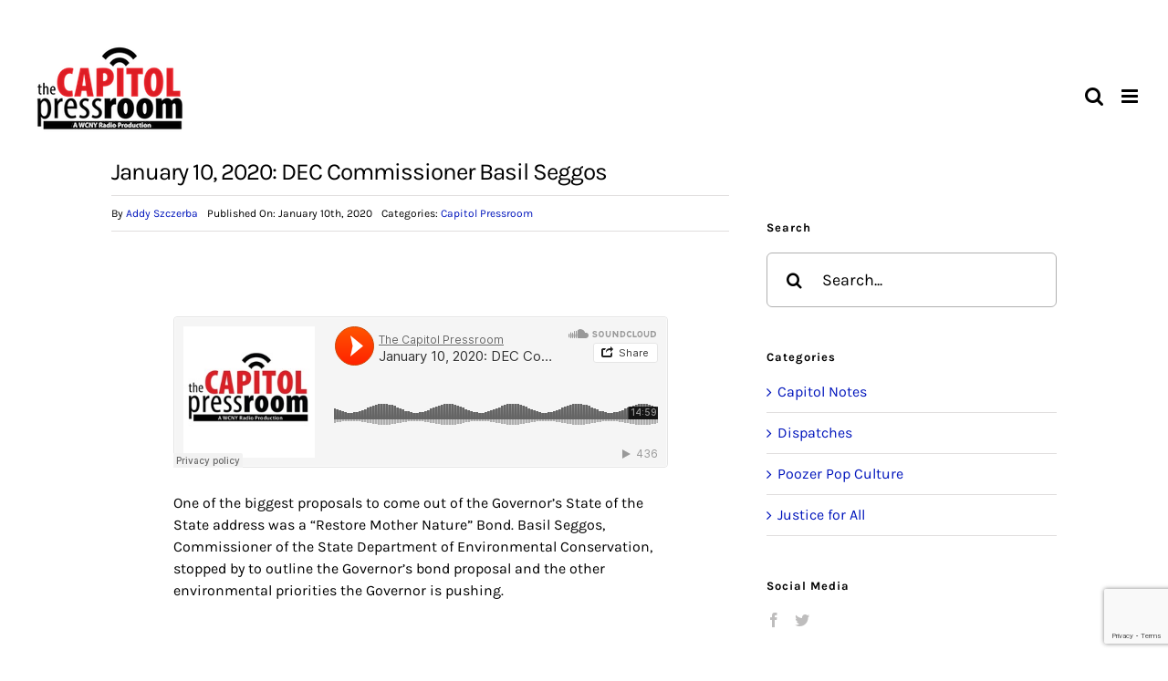

--- FILE ---
content_type: text/html; charset=UTF-8
request_url: https://capitolpressroom.org/2020/01/10/january-10-2020-dec-commissioner-basil-seggos/
body_size: 111490
content:
<!DOCTYPE html>
<html class="avada-html-layout-wide avada-html-header-position-top avada-is-100-percent-template avada-header-color-not-opaque" dir="ltr" lang="en-US" prefix="og: https://ogp.me/ns#" prefix="og: http://ogp.me/ns# fb: http://ogp.me/ns/fb#">
<head>
	<meta http-equiv="X-UA-Compatible" content="IE=edge" />
	<meta http-equiv="Content-Type" content="text/html; charset=utf-8"/>
	<meta name="viewport" content="width=device-width, initial-scale=1" />
	<title>January 10, 2020: DEC Commissioner Basil Seggos - The Capitol Pressroom</title>

		<!-- All in One SEO 4.8.1 - aioseo.com -->
	<meta name="description" content="One of the biggest proposals to come out of the Governor’s State of the State address was a “Restore Mother Nature” Bond. Basil Seggos, Commissioner of the State Department of Environmental Conservation, stopped by to outline the Governor’s bond proposal and the other environmental priorities the Governor is pushing." />
	<meta name="robots" content="max-image-preview:large" />
	<meta name="author" content="Addy Szczerba"/>
	<link rel="canonical" href="https://capitolpressroom.org/2020/01/10/january-10-2020-dec-commissioner-basil-seggos/" />
	<meta name="generator" content="All in One SEO (AIOSEO) 4.8.1" />
		<meta property="og:locale" content="en_US" />
		<meta property="og:site_name" content="The Capitol Pressroom - WCNY the Capitol Pressroom website" />
		<meta property="og:type" content="article" />
		<meta property="og:title" content="January 10, 2020: DEC Commissioner Basil Seggos - The Capitol Pressroom" />
		<meta property="og:description" content="One of the biggest proposals to come out of the Governor’s State of the State address was a “Restore Mother Nature” Bond. Basil Seggos, Commissioner of the State Department of Environmental Conservation, stopped by to outline the Governor’s bond proposal and the other environmental priorities the Governor is pushing." />
		<meta property="og:url" content="https://capitolpressroom.org/2020/01/10/january-10-2020-dec-commissioner-basil-seggos/" />
		<meta property="og:image" content="https://capitolpressroom.org/wp-content/uploads/2021/02/676x142.png" />
		<meta property="og:image:secure_url" content="https://capitolpressroom.org/wp-content/uploads/2021/02/676x142.png" />
		<meta property="og:image:width" content="676" />
		<meta property="og:image:height" content="142" />
		<meta property="article:published_time" content="2020-01-10T18:18:52+00:00" />
		<meta property="article:modified_time" content="2021-03-11T18:20:15+00:00" />
		<meta property="article:publisher" content="https://www.facebook.com/thecapitolpressroom/" />
		<meta name="twitter:card" content="summary_large_image" />
		<meta name="twitter:site" content="@CapPressRoom" />
		<meta name="twitter:title" content="January 10, 2020: DEC Commissioner Basil Seggos - The Capitol Pressroom" />
		<meta name="twitter:description" content="One of the biggest proposals to come out of the Governor’s State of the State address was a “Restore Mother Nature” Bond. Basil Seggos, Commissioner of the State Department of Environmental Conservation, stopped by to outline the Governor’s bond proposal and the other environmental priorities the Governor is pushing." />
		<meta name="twitter:creator" content="@CapPressRoom" />
		<meta name="twitter:image" content="https://capitolpressroom.org/wp-content/uploads/2021/02/676x142.png" />
		<script type="application/ld+json" class="aioseo-schema">
			{"@context":"https:\/\/schema.org","@graph":[{"@type":"BlogPosting","@id":"https:\/\/capitolpressroom.org\/2020\/01\/10\/january-10-2020-dec-commissioner-basil-seggos\/#blogposting","name":"January 10, 2020: DEC Commissioner Basil Seggos - The Capitol Pressroom","headline":"January 10, 2020: DEC Commissioner Basil Seggos","author":{"@id":"https:\/\/capitolpressroom.org\/author\/addy-szczerba\/#author"},"publisher":{"@id":"https:\/\/capitolpressroom.org\/#organization"},"image":{"@type":"ImageObject","url":"https:\/\/capitolpressroom.org\/wp-content\/uploads\/2021\/02\/CPR_Logo_FNL-01.png","@id":"https:\/\/capitolpressroom.org\/#articleImage","width":1343,"height":774},"datePublished":"2020-01-10T18:18:52-05:00","dateModified":"2021-03-11T18:20:15-05:00","inLanguage":"en-US","mainEntityOfPage":{"@id":"https:\/\/capitolpressroom.org\/2020\/01\/10\/january-10-2020-dec-commissioner-basil-seggos\/#webpage"},"isPartOf":{"@id":"https:\/\/capitolpressroom.org\/2020\/01\/10\/january-10-2020-dec-commissioner-basil-seggos\/#webpage"},"articleSection":"Capitol Pressroom"},{"@type":"BreadcrumbList","@id":"https:\/\/capitolpressroom.org\/2020\/01\/10\/january-10-2020-dec-commissioner-basil-seggos\/#breadcrumblist","itemListElement":[{"@type":"ListItem","@id":"https:\/\/capitolpressroom.org\/#listItem","position":1,"name":"Home","item":"https:\/\/capitolpressroom.org\/","nextItem":{"@type":"ListItem","@id":"https:\/\/capitolpressroom.org\/2020\/#listItem","name":"2020"}},{"@type":"ListItem","@id":"https:\/\/capitolpressroom.org\/2020\/#listItem","position":2,"name":"2020","item":"https:\/\/capitolpressroom.org\/2020\/","nextItem":{"@type":"ListItem","@id":"https:\/\/capitolpressroom.org\/2020\/01\/#listItem","name":"January"},"previousItem":{"@type":"ListItem","@id":"https:\/\/capitolpressroom.org\/#listItem","name":"Home"}},{"@type":"ListItem","@id":"https:\/\/capitolpressroom.org\/2020\/01\/#listItem","position":3,"name":"January","item":"https:\/\/capitolpressroom.org\/2020\/01\/","nextItem":{"@type":"ListItem","@id":"https:\/\/capitolpressroom.org\/2020\/01\/10\/#listItem","name":"10"},"previousItem":{"@type":"ListItem","@id":"https:\/\/capitolpressroom.org\/2020\/#listItem","name":"2020"}},{"@type":"ListItem","@id":"https:\/\/capitolpressroom.org\/2020\/01\/10\/#listItem","position":4,"name":"10","item":"https:\/\/capitolpressroom.org\/2020\/01\/10\/","nextItem":{"@type":"ListItem","@id":"https:\/\/capitolpressroom.org\/2020\/01\/10\/january-10-2020-dec-commissioner-basil-seggos\/#listItem","name":"January 10, 2020: DEC Commissioner Basil Seggos"},"previousItem":{"@type":"ListItem","@id":"https:\/\/capitolpressroom.org\/2020\/01\/#listItem","name":"January"}},{"@type":"ListItem","@id":"https:\/\/capitolpressroom.org\/2020\/01\/10\/january-10-2020-dec-commissioner-basil-seggos\/#listItem","position":5,"name":"January 10, 2020: DEC Commissioner Basil Seggos","previousItem":{"@type":"ListItem","@id":"https:\/\/capitolpressroom.org\/2020\/01\/10\/#listItem","name":"10"}}]},{"@type":"Organization","@id":"https:\/\/capitolpressroom.org\/#organization","name":"The Capitol Pressroom","description":"WCNY the Capitol Pressroom website","url":"https:\/\/capitolpressroom.org\/","telephone":"+13154532424","logo":{"@type":"ImageObject","url":"https:\/\/capitolpressroom.org\/wp-content\/uploads\/2021\/02\/CPR_Logo_FNL-01.png","@id":"https:\/\/capitolpressroom.org\/2020\/01\/10\/january-10-2020-dec-commissioner-basil-seggos\/#organizationLogo","width":1343,"height":774},"image":{"@id":"https:\/\/capitolpressroom.org\/2020\/01\/10\/january-10-2020-dec-commissioner-basil-seggos\/#organizationLogo"},"sameAs":["https:\/\/www.facebook.com\/thecapitolpressroom\/","https:\/\/twitter.com\/CapPressRoom","https:\/\/soundcloud.com\/user-18109193"]},{"@type":"Person","@id":"https:\/\/capitolpressroom.org\/author\/addy-szczerba\/#author","url":"https:\/\/capitolpressroom.org\/author\/addy-szczerba\/","name":"Addy Szczerba","image":{"@type":"ImageObject","@id":"https:\/\/capitolpressroom.org\/2020\/01\/10\/january-10-2020-dec-commissioner-basil-seggos\/#authorImage","url":"https:\/\/secure.gravatar.com\/avatar\/ed3de06c6d53a1cf2a9183dabe2d5c23?s=96&d=mm&r=g","width":96,"height":96,"caption":"Addy Szczerba"}},{"@type":"WebPage","@id":"https:\/\/capitolpressroom.org\/2020\/01\/10\/january-10-2020-dec-commissioner-basil-seggos\/#webpage","url":"https:\/\/capitolpressroom.org\/2020\/01\/10\/january-10-2020-dec-commissioner-basil-seggos\/","name":"January 10, 2020: DEC Commissioner Basil Seggos - The Capitol Pressroom","description":"One of the biggest proposals to come out of the Governor\u2019s State of the State address was a \u201cRestore Mother Nature\u201d Bond. Basil Seggos, Commissioner of the State Department of Environmental Conservation, stopped by to outline the Governor\u2019s bond proposal and the other environmental priorities the Governor is pushing.","inLanguage":"en-US","isPartOf":{"@id":"https:\/\/capitolpressroom.org\/#website"},"breadcrumb":{"@id":"https:\/\/capitolpressroom.org\/2020\/01\/10\/january-10-2020-dec-commissioner-basil-seggos\/#breadcrumblist"},"author":{"@id":"https:\/\/capitolpressroom.org\/author\/addy-szczerba\/#author"},"creator":{"@id":"https:\/\/capitolpressroom.org\/author\/addy-szczerba\/#author"},"datePublished":"2020-01-10T18:18:52-05:00","dateModified":"2021-03-11T18:20:15-05:00"},{"@type":"WebSite","@id":"https:\/\/capitolpressroom.org\/#website","url":"https:\/\/capitolpressroom.org\/","name":"The Capitol Pressroom","description":"WCNY the Capitol Pressroom website","inLanguage":"en-US","publisher":{"@id":"https:\/\/capitolpressroom.org\/#organization"}}]}
		</script>
		<!-- All in One SEO -->

<link rel='dns-prefetch' href='//www.google.com' />
<link rel='dns-prefetch' href='//s.w.org' />
<link rel="alternate" type="application/rss+xml" title="The Capitol Pressroom &raquo; Feed" href="https://capitolpressroom.org/feed/" />
<link rel="alternate" type="application/rss+xml" title="The Capitol Pressroom &raquo; Comments Feed" href="https://capitolpressroom.org/comments/feed/" />
					<link rel="shortcut icon" href="https://capitolpressroom.org/wp-content/uploads/2021/02/icon-32x32-1.png" type="image/x-icon" />
		
					<!-- For iPhone -->
			<link rel="apple-touch-icon" href="https://capitolpressroom.org/wp-content/uploads/2021/02/icon-57x57-1.png">
		
					<!-- For iPhone Retina display -->
			<link rel="apple-touch-icon" sizes="180x180" href="https://capitolpressroom.org/wp-content/uploads/2021/02/icon-72x72-1.png">
		
					<!-- For iPad -->
			<link rel="apple-touch-icon" sizes="152x152" href="https://capitolpressroom.org/wp-content/uploads/2021/02/icon-72x72-1.png">
		
					<!-- For iPad Retina display -->
			<link rel="apple-touch-icon" sizes="167x167" href="https://capitolpressroom.org/wp-content/uploads/2021/02/icon-72x72-1.png">
		
				<!-- This site uses the Google Analytics by MonsterInsights plugin v7.17.0 - Using Analytics tracking - https://www.monsterinsights.com/ -->
		<!-- Note: MonsterInsights is not currently configured on this site. The site owner needs to authenticate with Google Analytics in the MonsterInsights settings panel. -->
					<!-- No UA code set -->
				<!-- / Google Analytics by MonsterInsights -->
				<script type="text/javascript">
			window._wpemojiSettings = {"baseUrl":"https:\/\/s.w.org\/images\/core\/emoji\/13.0.1\/72x72\/","ext":".png","svgUrl":"https:\/\/s.w.org\/images\/core\/emoji\/13.0.1\/svg\/","svgExt":".svg","source":{"concatemoji":"https:\/\/capitolpressroom.org\/wp-includes\/js\/wp-emoji-release.min.js?ver=5.7.14"}};
			!function(e,a,t){var n,r,o,i=a.createElement("canvas"),p=i.getContext&&i.getContext("2d");function s(e,t){var a=String.fromCharCode;p.clearRect(0,0,i.width,i.height),p.fillText(a.apply(this,e),0,0);e=i.toDataURL();return p.clearRect(0,0,i.width,i.height),p.fillText(a.apply(this,t),0,0),e===i.toDataURL()}function c(e){var t=a.createElement("script");t.src=e,t.defer=t.type="text/javascript",a.getElementsByTagName("head")[0].appendChild(t)}for(o=Array("flag","emoji"),t.supports={everything:!0,everythingExceptFlag:!0},r=0;r<o.length;r++)t.supports[o[r]]=function(e){if(!p||!p.fillText)return!1;switch(p.textBaseline="top",p.font="600 32px Arial",e){case"flag":return s([127987,65039,8205,9895,65039],[127987,65039,8203,9895,65039])?!1:!s([55356,56826,55356,56819],[55356,56826,8203,55356,56819])&&!s([55356,57332,56128,56423,56128,56418,56128,56421,56128,56430,56128,56423,56128,56447],[55356,57332,8203,56128,56423,8203,56128,56418,8203,56128,56421,8203,56128,56430,8203,56128,56423,8203,56128,56447]);case"emoji":return!s([55357,56424,8205,55356,57212],[55357,56424,8203,55356,57212])}return!1}(o[r]),t.supports.everything=t.supports.everything&&t.supports[o[r]],"flag"!==o[r]&&(t.supports.everythingExceptFlag=t.supports.everythingExceptFlag&&t.supports[o[r]]);t.supports.everythingExceptFlag=t.supports.everythingExceptFlag&&!t.supports.flag,t.DOMReady=!1,t.readyCallback=function(){t.DOMReady=!0},t.supports.everything||(n=function(){t.readyCallback()},a.addEventListener?(a.addEventListener("DOMContentLoaded",n,!1),e.addEventListener("load",n,!1)):(e.attachEvent("onload",n),a.attachEvent("onreadystatechange",function(){"complete"===a.readyState&&t.readyCallback()})),(n=t.source||{}).concatemoji?c(n.concatemoji):n.wpemoji&&n.twemoji&&(c(n.twemoji),c(n.wpemoji)))}(window,document,window._wpemojiSettings);
		</script>
		<style type="text/css">
img.wp-smiley,
img.emoji {
	display: inline !important;
	border: none !important;
	box-shadow: none !important;
	height: 1em !important;
	width: 1em !important;
	margin: 0 .07em !important;
	vertical-align: -0.1em !important;
	background: none !important;
	padding: 0 !important;
}
</style>
	<!--[if IE]>
<link rel='stylesheet' id='avada-IE-css'  href='https://capitolpressroom.org/wp-content/themes/Avada/assets/css/dynamic/ie.min.css?ver=7.3.1' type='text/css' media='all' />
<style id='avada-IE-inline-css' type='text/css'>
.avada-select-parent .select-arrow{background-color:#ffffff}
.select-arrow{background-color:#ffffff}
</style>
<![endif]-->
<link rel='stylesheet' id='popup-maker-site-css'  href='//capitolpressroom.org/wp-content/uploads/pum/pum-site-styles.css?generated=1753208876&#038;ver=1.20.4' type='text/css' media='all' />
<link rel='stylesheet' id='fusion-dynamic-css-css'  href='https://capitolpressroom.org/wp-content/uploads/fusion-styles/b611ab31564f8e4a1a21168fe60f7db2.min.css?ver=3.3.1' type='text/css' media='all' />
<script type='text/javascript' src='https://capitolpressroom.org/wp-includes/js/jquery/jquery.min.js?ver=3.5.1' id='jquery-core-js'></script>
<script type='text/javascript' src='https://capitolpressroom.org/wp-includes/js/jquery/jquery-migrate.min.js?ver=3.3.2' id='jquery-migrate-js'></script>
<link rel="https://api.w.org/" href="https://capitolpressroom.org/wp-json/" /><link rel="alternate" type="application/json" href="https://capitolpressroom.org/wp-json/wp/v2/posts/1695" /><link rel="EditURI" type="application/rsd+xml" title="RSD" href="https://capitolpressroom.org/xmlrpc.php?rsd" />
<link rel="wlwmanifest" type="application/wlwmanifest+xml" href="https://capitolpressroom.org/wp-includes/wlwmanifest.xml" /> 
<meta name="generator" content="WordPress 5.7.14" />
<link rel='shortlink' href='https://capitolpressroom.org/?p=1695' />
<link rel="alternate" type="application/json+oembed" href="https://capitolpressroom.org/wp-json/oembed/1.0/embed?url=https%3A%2F%2Fcapitolpressroom.org%2F2020%2F01%2F10%2Fjanuary-10-2020-dec-commissioner-basil-seggos%2F" />
<link rel="alternate" type="text/xml+oembed" href="https://capitolpressroom.org/wp-json/oembed/1.0/embed?url=https%3A%2F%2Fcapitolpressroom.org%2F2020%2F01%2F10%2Fjanuary-10-2020-dec-commissioner-basil-seggos%2F&#038;format=xml" />

<!-- This site is using AdRotate v5.12.9 to display their advertisements - https://ajdg.solutions/ -->
<!-- AdRotate CSS -->
<style type="text/css" media="screen">
	.g { margin:0px; padding:0px; overflow:hidden; line-height:1; zoom:1; }
	.g img { height:auto; }
	.g-col { position:relative; float:left; }
	.g-col:first-child { margin-left: 0; }
	.g-col:last-child { margin-right: 0; }
	.g-1 { width:100%; max-width:600px; height:100%; max-height:250px; margin: 0 auto; }
	@media only screen and (max-width: 480px) {
		.g-col, .g-dyn, .g-single { width:100%; margin-left:0; margin-right:0; }
	}
</style>
<!-- /AdRotate CSS -->

<style type="text/css" id="css-fb-visibility">@media screen and (max-width: 640px){body:not(.fusion-builder-ui-wireframe) .fusion-no-small-visibility{display:none !important;}body:not(.fusion-builder-ui-wireframe) .sm-text-align-center{text-align:center !important;}body:not(.fusion-builder-ui-wireframe) .sm-text-align-left{text-align:left !important;}body:not(.fusion-builder-ui-wireframe) .sm-text-align-right{text-align:right !important;}body:not(.fusion-builder-ui-wireframe) .sm-mx-auto{margin-left:auto !important;margin-right:auto !important;}body:not(.fusion-builder-ui-wireframe) .sm-ml-auto{margin-left:auto !important;}body:not(.fusion-builder-ui-wireframe) .sm-mr-auto{margin-right:auto !important;}body:not(.fusion-builder-ui-wireframe) .fusion-absolute-position-small{position:absolute;top:auto;width:100%;}}@media screen and (min-width: 641px) and (max-width: 1024px){body:not(.fusion-builder-ui-wireframe) .fusion-no-medium-visibility{display:none !important;}body:not(.fusion-builder-ui-wireframe) .md-text-align-center{text-align:center !important;}body:not(.fusion-builder-ui-wireframe) .md-text-align-left{text-align:left !important;}body:not(.fusion-builder-ui-wireframe) .md-text-align-right{text-align:right !important;}body:not(.fusion-builder-ui-wireframe) .md-mx-auto{margin-left:auto !important;margin-right:auto !important;}body:not(.fusion-builder-ui-wireframe) .md-ml-auto{margin-left:auto !important;}body:not(.fusion-builder-ui-wireframe) .md-mr-auto{margin-right:auto !important;}body:not(.fusion-builder-ui-wireframe) .fusion-absolute-position-medium{position:absolute;top:auto;width:100%;}}@media screen and (min-width: 1025px){body:not(.fusion-builder-ui-wireframe) .fusion-no-large-visibility{display:none !important;}body:not(.fusion-builder-ui-wireframe) .lg-text-align-center{text-align:center !important;}body:not(.fusion-builder-ui-wireframe) .lg-text-align-left{text-align:left !important;}body:not(.fusion-builder-ui-wireframe) .lg-text-align-right{text-align:right !important;}body:not(.fusion-builder-ui-wireframe) .lg-mx-auto{margin-left:auto !important;margin-right:auto !important;}body:not(.fusion-builder-ui-wireframe) .lg-ml-auto{margin-left:auto !important;}body:not(.fusion-builder-ui-wireframe) .lg-mr-auto{margin-right:auto !important;}body:not(.fusion-builder-ui-wireframe) .fusion-absolute-position-large{position:absolute;top:auto;width:100%;}}</style><meta name="redi-version" content="1.2.6" />		<script type="text/javascript">
			var doc = document.documentElement;
			doc.setAttribute( 'data-useragent', navigator.userAgent );
		</script>
		<!-- Global site tag (gtag.js) - Google Analytics -->
<script async src="https://www.googletagmanager.com/gtag/js?id=G-R727NENY05"></script>
<script>
  window.dataLayer = window.dataLayer || [];
  function gtag(){dataLayer.push(arguments);}
  gtag('js', new Date());

  gtag('config', 'G-R727NENY05');
</script>
	</head>

<body class="post-template-default single single-post postid-1695 single-format-standard fusion-image-hovers fusion-pagination-sizing fusion-button_size-large fusion-button_type-flat fusion-button_span-no avada-image-rollover-circle-no avada-image-rollover-yes avada-image-rollover-direction-fade fusion-body ltr no-tablet-sticky-header no-mobile-sticky-header no-mobile-slidingbar no-mobile-totop avada-has-rev-slider-styles fusion-disable-outline fusion-sub-menu-fade mobile-logo-pos-left layout-wide-mode avada-has-boxed-modal-shadow- layout-scroll-offset-full avada-has-zero-margin-offset-top fusion-top-header menu-text-align-center mobile-menu-design-modern fusion-show-pagination-text fusion-header-layout-v7 avada-responsive avada-footer-fx-none avada-menu-highlight-style-textcolor fusion-search-form-clean fusion-main-menu-search-overlay fusion-avatar-square avada-dropdown-styles avada-blog-layout-grid avada-blog-archive-layout-grid avada-header-shadow-no avada-menu-icon-position-left avada-has-megamenu-shadow avada-has-mainmenu-dropdown-divider avada-has-header-100-width avada-has-pagetitle-100-width avada-has-mobile-menu-search avada-has-main-nav-search-icon avada-has-breadcrumb-mobile-hidden avada-has-titlebar-bar_and_content avada-has-transparent-grid-sep-color avada-has-transparent-timeline_color avada-has-pagination-width_height avada-flyout-menu-direction-fade avada-ec-views-v1" >
		<a class="skip-link screen-reader-text" href="#content">Skip to content</a>

	<div id="boxed-wrapper">
		<div class="fusion-sides-frame"></div>
		<div id="wrapper" class="fusion-wrapper">
			<div id="home" style="position:relative;top:-1px;"></div>
			
				
			<header class="fusion-header-wrapper">
				<div class="fusion-header-v7 fusion-logo-alignment fusion-logo-left fusion-sticky-menu- fusion-sticky-logo-1 fusion-mobile-logo-1  fusion-mobile-menu-design-modern">
					<div class="fusion-header-sticky-height"></div>
<div class="fusion-header" >
	<div class="fusion-row fusion-middle-logo-menu">
				<nav class="fusion-main-menu fusion-main-menu-sticky" aria-label="Main Menu"><div class="fusion-overlay-search">		<form role="search" class="searchform fusion-search-form  fusion-live-search fusion-search-form-clean" method="get" action="https://capitolpressroom.org/">
			<div class="fusion-search-form-content">

				
				<div class="fusion-search-field search-field">
					<label><span class="screen-reader-text">Search for:</span>
													<input type="search" class="s fusion-live-search-input" name="s" id="fusion-live-search-input" autocomplete="off" placeholder="Search..." required aria-required="true" aria-label="Search..."/>
											</label>
				</div>
				<div class="fusion-search-button search-button">
					<input type="submit" class="fusion-search-submit searchsubmit" aria-label="Search" value="&#xf002;" />
										<div class="fusion-slider-loading"></div>
									</div>

				
			</div>


							<div class="fusion-search-results-wrapper"><div class="fusion-search-results"></div></div>
			
		</form>
		<div class="fusion-search-spacer"></div><a href="#" role="button" aria-label="Close Search" class="fusion-close-search"></a></div><ul id="menu-podcasts-main-menu" class="fusion-menu fusion-middle-logo-ul"><li  id="menu-item-1175"  class="menu-item menu-item-type-post_type menu-item-object-page menu-item-home menu-item-1175"  data-item-id="1175"><a  href="https://capitolpressroom.org/" class="fusion-top-level-link fusion-textcolor-highlight"><span class="menu-text">Home</span></a></li><li  id="menu-item-4541"  class="menu-item menu-item-type-post_type menu-item-object-page menu-item-4541"  data-item-id="4541"><a  href="https://capitolpressroom.org/audio-vault/" class="fusion-top-level-link fusion-textcolor-highlight"><span class="menu-text">Audio Vault</span></a></li><li  id="menu-item-1347"  class="menu-item menu-item-type-post_type menu-item-object-page menu-item-1347"  data-item-id="1347"><a  href="https://capitolpressroom.org/capitol-notes/" class="fusion-top-level-link fusion-textcolor-highlight"><span class="menu-text">Capitol Notes</span></a></li>	<li class="fusion-middle-logo-menu-logo fusion-logo" data-margin-top="" data-margin-bottom="" data-margin-left="" data-margin-right="">
			<a class="fusion-logo-link"  href="https://capitolpressroom.org/" >

						<!-- standard logo -->
			<img src="https://capitolpressroom.org/wp-content/uploads/2021/06/CPR_Logo_FNL-1.png" srcset="https://capitolpressroom.org/wp-content/uploads/2021/06/CPR_Logo_FNL-1.png 1x, https://capitolpressroom.org/wp-content/uploads/2021/06/CPR_Logo_-RD.png 2x" width="180" height="103" style="max-height:103px;height:auto;" alt="The Capitol Pressroom Logo" data-retina_logo_url="https://capitolpressroom.org/wp-content/uploads/2021/06/CPR_Logo_-RD.png" class="fusion-standard-logo" />

											<!-- mobile logo -->
				<img src="https://capitolpressroom.org/wp-content/uploads/2021/06/CPR_Logo_M-1.png" srcset="https://capitolpressroom.org/wp-content/uploads/2021/06/CPR_Logo_M-1.png 1x, https://capitolpressroom.org/wp-content/uploads/2021/06/CPR_Logo_RM.png 2x" width="180" height="103" style="max-height:103px;height:auto;" alt="The Capitol Pressroom Logo" data-retina_logo_url="https://capitolpressroom.org/wp-content/uploads/2021/06/CPR_Logo_RM.png" class="fusion-mobile-logo" />
			
											<!-- sticky header logo -->
				<img src="https://capitolpressroom.org/wp-content/uploads/2021/06/CPR_Logo_SH.png" srcset="https://capitolpressroom.org/wp-content/uploads/2021/06/CPR_Logo_SH.png 1x, https://capitolpressroom.org/wp-content/uploads/2021/06/CPR_Logo_RSH.png 2x" width="343" height="198" style="max-height:198px;height:auto;" alt="The Capitol Pressroom Logo" data-retina_logo_url="https://capitolpressroom.org/wp-content/uploads/2021/06/CPR_Logo_RSH.png" class="fusion-sticky-logo" />
					</a>
		</li><li  id="menu-item-11988"  class="menu-item menu-item-type-post_type menu-item-object-page menu-item-11988"  data-item-id="11988"><a  href="https://capitolpressroom.org/dispatches-from-planet-albany/" class="fusion-top-level-link fusion-textcolor-highlight"><span class="menu-text">Dispatches</span></a></li><li  id="menu-item-1352"  class="menu-item menu-item-type-post_type menu-item-object-page menu-item-has-children menu-item-1352 fusion-dropdown-menu"  data-item-id="1352"><a  href="https://capitolpressroom.org/about-us/" class="fusion-top-level-link fusion-textcolor-highlight"><span class="menu-text">About Us</span></a><ul class="sub-menu"><li  id="menu-item-1349"  class="menu-item menu-item-type-post_type menu-item-object-page menu-item-1349 fusion-dropdown-submenu" ><a  href="https://capitolpressroom.org/air-times/" class="fusion-textcolor-highlight"><span>Schedule</span></a></li><li  id="menu-item-1351"  class="menu-item menu-item-type-post_type menu-item-object-page menu-item-1351 fusion-dropdown-submenu" ><a  href="https://capitolpressroom.org/contact-us/" class="fusion-textcolor-highlight"><span>Contact Us</span></a></li><li  id="menu-item-8005"  class="menu-item menu-item-type-post_type menu-item-object-page menu-item-8005 fusion-dropdown-submenu" ><a  href="https://capitolpressroom.org/media-sales/" class="fusion-textcolor-highlight"><span>Media Sales</span></a></li></ul></li><li  id="menu-item-4073"  class="menu-item menu-item-type-custom menu-item-object-custom menu-item-4073"  data-item-id="4073"><a  title="Donate" href="https://donate.wcny.org/wcny/capitolpressroom" class="fusion-top-level-link fusion-flex-link fusion-textcolor-highlight"><span class="fusion-megamenu-icon"><i class="glyphicon fa-heart fas" aria-hidden="true"></i></span><span class="menu-text">Donate</span></a></li><li class="fusion-custom-menu-item fusion-main-menu-search fusion-search-overlay"><a class="fusion-main-menu-icon" href="#" aria-label="Search" data-title="Search" title="Search" role="button" aria-expanded="false"></a></li></ul></nav>	<div class="fusion-mobile-menu-icons">
							<a href="#" class="fusion-icon fusion-icon-bars" aria-label="Toggle mobile menu" aria-expanded="false"></a>
		
					<a href="#" class="fusion-icon fusion-icon-search" aria-label="Toggle mobile search"></a>
		
		
			</div>

<nav class="fusion-mobile-nav-holder fusion-mobile-menu-text-align-center" aria-label="Main Menu Mobile"></nav>

		
<div class="fusion-clearfix"></div>
<div class="fusion-mobile-menu-search">
			<form role="search" class="searchform fusion-search-form  fusion-live-search fusion-search-form-clean" method="get" action="https://capitolpressroom.org/">
			<div class="fusion-search-form-content">

				
				<div class="fusion-search-field search-field">
					<label><span class="screen-reader-text">Search for:</span>
													<input type="search" class="s fusion-live-search-input" name="s" id="fusion-live-search-input" autocomplete="off" placeholder="Search..." required aria-required="true" aria-label="Search..."/>
											</label>
				</div>
				<div class="fusion-search-button search-button">
					<input type="submit" class="fusion-search-submit searchsubmit" aria-label="Search" value="&#xf002;" />
										<div class="fusion-slider-loading"></div>
									</div>

				
			</div>


							<div class="fusion-search-results-wrapper"><div class="fusion-search-results"></div></div>
			
		</form>
		</div>
			</div>
</div>
				</div>
				<div class="fusion-clearfix"></div>
			</header>
							
				
		<div id="sliders-container">
					</div>
				
				
			
			<div class="avada-page-titlebar-wrapper" role="banner">
	<div class="fusion-page-title-bar fusion-page-title-bar-breadcrumbs fusion-page-title-bar-center">
		<div class="fusion-page-title-row">
			<div class="fusion-page-title-wrapper">
				<div class="fusion-page-title-captions">

																							<h1 class="entry-title">January 10, 2020: DEC Commissioner Basil Seggos</h1>

											
																
				</div>

				
			</div>
		</div>
	</div>
</div>

						<main id="main" class="clearfix width-100">
				<div class="fusion-row" style="max-width:100%;">
<section id="content" style="width: 100%;">
									<div id="post-1695" class="post-1695 post type-post status-publish format-standard hentry category-pressroom">

				<div class="post-content">
					<div class="fusion-fullwidth fullwidth-box fusion-builder-row-6 fusion-flex-container nonhundred-percent-fullwidth non-hundred-percent-height-scrolling" style="background-color: rgba(255,255,255,0);background-position: center center;background-repeat: no-repeat;border-width: 0px 0px 0px 0px;border-color:#eae9e9;border-style:solid;" ><div class="fusion-builder-row fusion-row fusion-flex-align-items-flex-start" style="max-width:1144px;margin-left: calc(-4% / 2 );margin-right: calc(-4% / 2 );"><div class="fusion-layout-column fusion_builder_column fusion-builder-column-14 fusion_builder_column_2_3 2_3 fusion-flex-column"><div class="fusion-column-wrapper fusion-flex-justify-content-flex-start fusion-content-layout-column" style="background-position:left top;background-repeat:no-repeat;-webkit-background-size:cover;-moz-background-size:cover;-o-background-size:cover;background-size:cover;padding: 0px 0px 0px 0px;"><style type="text/css">@media only screen and (max-width:1024px) {.fusion-title.fusion-title-6{margin-top:-50px!important; margin-right:0px!important;margin-bottom:50px!important;margin-left:0px!important;}}@media only screen and (max-width:640px) {.fusion-title.fusion-title-6{margin-top:-20px!important; margin-right:0px!important;margin-bottom:50px!important; margin-left:0px!important;}}</style><div class="fusion-title title fusion-title-6 fusion-no-medium-visibility fusion-no-large-visibility fusion-sep-none fusion-title-text fusion-title-size-three" style="margin-top:-50px;margin-right:0px;margin-bottom:50px;margin-left:0px;"><h3 class="title-heading-left fusion-responsive-typography-calculated" style="margin:0;--fontSize:26;line-height:1.2;">January 10, 2020: DEC Commissioner Basil Seggos</h3></div><style type="text/css">@media only screen and (max-width:1024px) {.fusion-title.fusion-title-7{margin-top:-50px!important; margin-right:0px!important;margin-bottom:50px!important;margin-left:0px!important;}}@media only screen and (max-width:640px) {.fusion-title.fusion-title-7{margin-top:30px!important; margin-right:0px!important;margin-bottom:20px!important; margin-left:0px!important;}}</style><div class="fusion-title title fusion-title-7 fusion-no-small-visibility fusion-sep-none fusion-title-text fusion-title-size-three" style="margin-top:-50px;margin-right:0px;margin-bottom:50px;margin-left:0px;"><h3 class="title-heading-left fusion-responsive-typography-calculated" style="margin:0;--fontSize:26;line-height:1.2;">January 10, 2020: DEC Commissioner Basil Seggos</h3></div><div class="fusion-meta-tb fusion-meta-tb-1 floated" style="margin-top:-40px;min-height:40px;justify-content:flex-start;font-size:12px;"><span class="fusion-tb-author">By <span><a href="https://capitolpressroom.org/author/addy-szczerba/" title="Posts by Addy Szczerba" rel="author">Addy Szczerba</a></span></span><span class="fusion-meta-tb-sep"></span><span class="fusion-tb-published-date">Published On: January 10th, 2020</span><span class="fusion-meta-tb-sep"></span><span class="fusion-tb-categories">Categories: <a href="https://capitolpressroom.org/category/pressroom/" rel="category tag">Capitol Pressroom</a></span><span class="fusion-meta-tb-sep"></span></div><div class="fusion-content-tb fusion-content-tb-1" style="margin-top:25px;"><div class="fusion-fullwidth fullwidth-box fusion-builder-row-6-1 fusion-flex-container nonhundred-percent-fullwidth non-hundred-percent-height-scrolling" style="background-color: rgba(255,255,255,0);background-position: center center;background-repeat: no-repeat;border-width: 0px 0px 0px 0px;border-color:#eae9e9;border-style:solid;" ><div class="fusion-builder-row fusion-row fusion-flex-align-items-flex-start" style="width:104% !important;max-width:104% !important;margin-left: calc(-4% / 2 );margin-right: calc(-4% / 2 );"><div class="fusion-layout-column fusion_builder_column fusion-builder-column-15 fusion_builder_column_1_1 1_1 fusion-flex-column"><div class="fusion-column-wrapper fusion-flex-justify-content-flex-start fusion-content-layout-column" style="background-position:left top;background-repeat:no-repeat;-webkit-background-size:cover;-moz-background-size:cover;-o-background-size:cover;background-size:cover;padding: 0px 0px 0px 0px;"><div class="fusion-text fusion-text-6"><p><iframe width="100%" height="166" scrolling="no" frameborder="no" allow="autoplay" src="https://w.soundcloud.com/player/?url=https%3A//api.soundcloud.com/tracks/741425908&#038;color=%23ff5500&#038;auto_play=false&#038;hide_related=false&#038;show_comments=true&#038;show_user=true&#038;show_reposts=false&#038;show_teaser=true"></iframe></p>
<p>One of the biggest proposals to come out of the Governor’s State of the State address was a “Restore Mother Nature” Bond. Basil Seggos, Commissioner of the State Department of Environmental Conservation, stopped by to outline the Governor’s bond proposal and the other environmental priorities the Governor is pushing.</p>
</div></div><style type="text/css">.fusion-body .fusion-builder-column-15{width:100% !important;margin-top : 0px;margin-bottom : 0px;}.fusion-builder-column-15 > .fusion-column-wrapper {padding-top : 0px !important;padding-right : 0px !important;margin-right : 1.92%;padding-bottom : 0px !important;padding-left : 0px !important;margin-left : 1.92%;}@media only screen and (max-width:1024px) {.fusion-body .fusion-builder-column-15{width:100% !important;order : 0;}.fusion-builder-column-15 > .fusion-column-wrapper {margin-right : 1.92%;margin-left : 1.92%;}}@media only screen and (max-width:640px) {.fusion-body .fusion-builder-column-15{width:100% !important;order : 0;}.fusion-builder-column-15 > .fusion-column-wrapper {margin-right : 1.92%;margin-left : 1.92%;}}</style></div></div><style type="text/css">.fusion-body .fusion-flex-container.fusion-builder-row-6-1{ padding-top : 0px;margin-top : 10%;padding-right : 10%;padding-bottom : 0px;margin-bottom : 10%;padding-left : 10%;}</style></div>
<style>.fusion-content-tb-1{text-align:left;}</style></div><div class="fusion-builder-row fusion-builder-row-inner fusion-row fusion-flex-align-items-flex-start" style="width:104% !important;max-width:104% !important;margin-left: calc(-4% / 2 );margin-right: calc(-4% / 2 );"><div class="fusion-layout-column fusion_builder_column_inner fusion-builder-nested-column-0 fusion_builder_column_inner_1_1 1_1 fusion-flex-column"><div class="fusion-column-wrapper fusion-flex-justify-content-flex-start fusion-content-layout-column" style="background-position:left top;background-repeat:no-repeat;-webkit-background-size:cover;-moz-background-size:cover;-o-background-size:cover;background-size:cover;padding: 30px 0px 0px 0px;"><div class="fusion-text fusion-text-7" style="font-family:&quot;Karla&quot;;font-weight:500;"><p>Listen On</p>
</div></div><style type="text/css">.fusion-body .fusion-builder-nested-column-0{width:100% !important;margin-top : 0px;margin-bottom : -10px;}.fusion-builder-nested-column-0 > .fusion-column-wrapper {padding-top : 30 !important;padding-right : 0px !important;margin-right : 1.92%;padding-bottom : 0px !important;padding-left : 0px !important;margin-left : 1.92%;}@media only screen and (max-width:1024px) {.fusion-body .fusion-builder-nested-column-0{width:100% !important;order : 0;}.fusion-builder-nested-column-0 > .fusion-column-wrapper {margin-right : 1.92%;margin-left : 1.92%;}}@media only screen and (max-width:640px) {.fusion-body .fusion-builder-nested-column-0{width:100% !important;order : 0;}.fusion-builder-nested-column-0 > .fusion-column-wrapper {margin-right : 1.92%;margin-left : 1.92%;}}</style></div></div><div class="fusion-builder-row fusion-builder-row-inner fusion-row fusion-flex-align-items-flex-start" style="width:104% !important;max-width:104% !important;margin-left: calc(-4% / 2 );margin-right: calc(-4% / 2 );"><div class="fusion-layout-column fusion_builder_column_inner fusion-builder-nested-column-1 fusion_builder_column_inner_1_4 1_4 fusion-flex-column fusion-no-small-visibility fusion-no-medium-visibility"><div class="fusion-column-wrapper fusion-flex-justify-content-center fusion-content-layout-row" style="background-position:left top;background-repeat:no-repeat;-webkit-background-size:cover;-moz-background-size:cover;-o-background-size:cover;background-size:cover;padding: 0px 0px 0px 0px;"><div ><span class=" fusion-imageframe imageframe-none imageframe-6 hover-type-none"><a class="fusion-no-lightbox" href="https://podcasts.apple.com/us/podcast/the-capitol-pressroom/id688403198" target="_blank" aria-label="Untitled design (16)" rel="noopener noreferrer"><img width="75" height="75" src="https://capitolpressroom.org/wp-content/uploads/2023/09/Untitled-design-16.png" class="img-responsive wp-image-12312"/></a></span></div></div><style type="text/css">.fusion-body .fusion-builder-nested-column-1{width:25% !important;margin-top : 0px;margin-bottom : 0px;}.fusion-builder-nested-column-1 > .fusion-column-wrapper {padding-top : 0px !important;padding-right : 0px !important;margin-right : 7.68%;padding-bottom : 0px !important;padding-left : 0px !important;margin-left : 7.68%;}@media only screen and (max-width:1024px) {.fusion-body .fusion-builder-nested-column-1{width:100% !important;order : 0;}.fusion-builder-nested-column-1 > .fusion-column-wrapper {margin-right : 1.92%;margin-left : 1.92%;}}@media only screen and (max-width:640px) {.fusion-body .fusion-builder-nested-column-1{width:100% !important;order : 0;}.fusion-builder-nested-column-1 > .fusion-column-wrapper {margin-right : 1.92%;margin-left : 1.92%;}}</style></div><div class="fusion-layout-column fusion_builder_column_inner fusion-builder-nested-column-2 fusion_builder_column_inner_1_4 1_4 fusion-flex-column fusion-no-small-visibility fusion-no-medium-visibility"><div class="fusion-column-wrapper fusion-flex-justify-content-center fusion-content-layout-row" style="background-position:left top;background-repeat:no-repeat;-webkit-background-size:cover;-moz-background-size:cover;-o-background-size:cover;background-size:cover;padding: 0px 0px 0px 0px;"><div ><span class=" fusion-imageframe imageframe-none imageframe-7 hover-type-none"><a class="fusion-no-lightbox" href="https://open.spotify.com/show/6TcLtUBChWgNJVJTlipziR" target="_blank" aria-label="Untitled design (15)" rel="noopener noreferrer"><img width="75" height="75" src="https://capitolpressroom.org/wp-content/uploads/2023/09/Untitled-design-15.png" class="img-responsive wp-image-12311"/></a></span></div></div><style type="text/css">.fusion-body .fusion-builder-nested-column-2{width:25% !important;margin-top : 0px;margin-bottom : 0px;}.fusion-builder-nested-column-2 > .fusion-column-wrapper {padding-top : 0px !important;padding-right : 0px !important;margin-right : 7.68%;padding-bottom : 0px !important;padding-left : 0px !important;margin-left : 7.68%;}@media only screen and (max-width:1024px) {.fusion-body .fusion-builder-nested-column-2{width:100% !important;order : 0;}.fusion-builder-nested-column-2 > .fusion-column-wrapper {margin-right : 1.92%;margin-left : 1.92%;}}@media only screen and (max-width:640px) {.fusion-body .fusion-builder-nested-column-2{width:100% !important;order : 0;}.fusion-builder-nested-column-2 > .fusion-column-wrapper {margin-right : 1.92%;margin-left : 1.92%;}}</style></div><div class="fusion-layout-column fusion_builder_column_inner fusion-builder-nested-column-3 fusion_builder_column_inner_1_4 1_4 fusion-flex-column fusion-no-small-visibility fusion-no-medium-visibility"><div class="fusion-column-wrapper fusion-flex-justify-content-center fusion-content-layout-row" style="background-position:left top;background-repeat:no-repeat;-webkit-background-size:cover;-moz-background-size:cover;-o-background-size:cover;background-size:cover;padding: 0px 0px 0px 0px;"><div ><span class=" fusion-imageframe imageframe-none imageframe-8 hover-type-none"><a class="fusion-no-lightbox" href="https://podcasts.google.com/feed/aHR0cHM6Ly9mZWVkcy5zb3VuZGNsb3VkLmNvbS91c2Vycy9zb3VuZGNsb3VkOnVzZXJzOjI4NjIwMzA2NS9zb3VuZHMucnNz" target="_blank" aria-label="Untitled design (17)" rel="noopener noreferrer"><img width="75" height="75" src="https://capitolpressroom.org/wp-content/uploads/2023/10/Untitled-design-17.png" class="img-responsive wp-image-12596"/></a></span></div></div><style type="text/css">.fusion-body .fusion-builder-nested-column-3{width:25% !important;margin-top : 0px;margin-bottom : 0px;}.fusion-builder-nested-column-3 > .fusion-column-wrapper {padding-top : 0px !important;padding-right : 0px !important;margin-right : 7.68%;padding-bottom : 0px !important;padding-left : 0px !important;margin-left : 7.68%;}@media only screen and (max-width:1024px) {.fusion-body .fusion-builder-nested-column-3{width:100% !important;order : 0;}.fusion-builder-nested-column-3 > .fusion-column-wrapper {margin-right : 1.92%;margin-left : 1.92%;}}@media only screen and (max-width:640px) {.fusion-body .fusion-builder-nested-column-3{width:100% !important;order : 0;}.fusion-builder-nested-column-3 > .fusion-column-wrapper {margin-right : 1.92%;margin-left : 1.92%;}}</style></div><div class="fusion-layout-column fusion_builder_column_inner fusion-builder-nested-column-4 fusion_builder_column_inner_1_4 1_4 fusion-flex-column fusion-no-small-visibility fusion-no-medium-visibility"><div class="fusion-column-wrapper fusion-flex-justify-content-center fusion-content-layout-row" style="background-position:left top;background-repeat:no-repeat;-webkit-background-size:cover;-moz-background-size:cover;-o-background-size:cover;background-size:cover;padding: 0px 0px 0px 0px;"><div ><span class=" fusion-imageframe imageframe-none imageframe-9 hover-type-none"><a class="fusion-no-lightbox" href="https://tunein.com/podcasts/News--Politics-Podcasts/The-Capitol-Pressroom-p1279071/?topicId=137765759" target="_blank" aria-label="Untitled design (13)" rel="noopener noreferrer"><img width="75" height="75" src="https://capitolpressroom.org/wp-content/uploads/2023/09/Untitled-design-13.png" class="img-responsive wp-image-12309"/></a></span></div></div><style type="text/css">.fusion-body .fusion-builder-nested-column-4{width:25% !important;margin-top : 0px;margin-bottom : 0px;}.fusion-builder-nested-column-4 > .fusion-column-wrapper {padding-top : 0px !important;padding-right : 0px !important;margin-right : 7.68%;padding-bottom : 0px !important;padding-left : 0px !important;margin-left : 7.68%;}@media only screen and (max-width:1024px) {.fusion-body .fusion-builder-nested-column-4{width:100% !important;order : 0;}.fusion-builder-nested-column-4 > .fusion-column-wrapper {margin-right : 1.92%;margin-left : 1.92%;}}@media only screen and (max-width:640px) {.fusion-body .fusion-builder-nested-column-4{width:100% !important;order : 0;}.fusion-builder-nested-column-4 > .fusion-column-wrapper {margin-right : 1.92%;margin-left : 1.92%;}}</style></div></div><div class="fusion-sharing-box fusion-sharing-box-1 fusion-no-small-visibility fusion-no-medium-visibility boxed-icons" style="background-color:#f6f6f6;margin-top:15px;" data-title="January 10, 2020: DEC Commissioner Basil Seggos" data-description="One of the biggest proposals to come out of the Governor’s State of the State address was a “Restore Mother Nature” Bond. Basil Seggos, Commissioner of the State Department of Environmental Conservation, stopped by to outline the Governor’s bond proposal and the other environmental priorities the Governor is pushing." data-link="https://capitolpressroom.org/2020/01/10/january-10-2020-dec-commissioner-basil-seggos/"><h4 class="tagline" style="color:#333333;">Share Episode</h4><div class="fusion-social-networks sharingbox-shortcode-icon-wrapper sharingbox-shortcode-icon-wrapper-1 boxed-icons"><span><a href="https://www.facebook.com/sharer.php?u=https%3A%2F%2Fcapitolpressroom.org%2F2020%2F01%2F10%2Fjanuary-10-2020-dec-commissioner-basil-seggos%2F&amp;t=January%2010%2C%202020%3A%20DEC%20Commissioner%20Basil%20Seggos" target="_blank" title="Facebook" aria-label="Facebook" data-placement="top" data-toggle="tooltip" data-title="Facebook"><i class="fusion-social-network-icon fusion-tooltip fusion-facebook fusion-icon-facebook" style="color:#ffffff;background-color:#3b5998;border-color:#3b5998;border-radius:10 px;" aria-hidden="true"></i></a></span><span><a href="https://twitter.com/share?text=January%2010%2C%202020%3A%20DEC%20Commissioner%20Basil%20Seggos&amp;url=https%3A%2F%2Fcapitolpressroom.org%2F2020%2F01%2F10%2Fjanuary-10-2020-dec-commissioner-basil-seggos%2F" target="_blank" rel="noopener noreferrer" title="Twitter" aria-label="Twitter" data-placement="top" data-toggle="tooltip" data-title="Twitter"><i class="fusion-social-network-icon fusion-tooltip fusion-twitter fusion-icon-twitter" style="color:#ffffff;background-color:#55acee;border-color:#55acee;border-radius:10 px;" aria-hidden="true"></i></a></span><span><a href="https://www.linkedin.com/shareArticle?mini=true&amp;url=https%3A%2F%2Fcapitolpressroom.org%2F2020%2F01%2F10%2Fjanuary-10-2020-dec-commissioner-basil-seggos%2F&amp;title=January%2010%2C%202020%3A%20DEC%20Commissioner%20Basil%20Seggos&amp;summary=One%20of%20the%20biggest%20proposals%20to%20come%20out%20of%20the%20Governor%E2%80%99s%20State%20of%20the%20State%20address%20was%20a%20%E2%80%9CRestore%20Mother%20Nature%E2%80%9D%20Bond.%20Basil%20Seggos%2C%20Commissioner%20of%20the%20State%20Department%20of%20Environmental%20Conservation%2C%20stopped%20by%20to%20outline%20the%20Governor%E2%80%99s%20bond%20proposal%20and%20the%20other%20environmental%20priorities%20the%20Governor%20is%20pushing." target="_blank" rel="noopener noreferrer" title="LinkedIn" aria-label="LinkedIn" data-placement="top" data-toggle="tooltip" data-title="LinkedIn"><i class="fusion-social-network-icon fusion-tooltip fusion-linkedin fusion-icon-linkedin" style="color:#ffffff;background-color:#0077b5;border-color:#0077b5;border-radius:10 px;" aria-hidden="true"></i></a></span></div></div><style type="text/css">.sharingbox-shortcode-icon-wrapper-1{justify-content:flex-start !important;}.fusion-sharing-box-1 h4{margin-bottom:0 !important;}.fusion-sharing-box-1{flex-direction:row !important;border-color:#cccccc !important;}.sharingbox-shortcode-icon-wrapper-1 a{font-size:= !important;}.sharingbox-shortcode-icon-wrapper-1 a i{font-size:10px !important;}.sharingbox-shortcode-icon-wrapper-1 span.sharingbox-shortcode-icon-separator{border-color:#cccccc !important;border-right-width:0px !important;}@media only screen and (max-width:1024px){.fusion-sharing-box-1 h4{margin-right:0.5em !important;margin-bottom:0 !important;}.sharingbox-shortcode-icon-wrapper-1{width:auto !important;justify-content:flex-start !important;}.fusion-sharing-box-1{align-items:center !important;} }@media only screen and (max-width:640px){.fusion-sharing-box-1{flex-direction: column !important;align-items:center !important;}.fusion-sharing-box-1 h4{margin-bottom:revert !important;}.sharingbox-shortcode-icon-wrapper-1{width:100% !important;justify-content:space-between !important;} }</style><div class="fusion-builder-row fusion-builder-row-inner fusion-row fusion-flex-align-items-flex-start" style="width:104% !important;max-width:104% !important;margin-left: calc(-4% / 2 );margin-right: calc(-4% / 2 );"><div class="fusion-layout-column fusion_builder_column_inner fusion-builder-nested-column-5 fusion_builder_column_inner_1_4 1_4 fusion-flex-column fusion-no-large-visibility"><div class="fusion-column-wrapper fusion-flex-justify-content-flex-start fusion-content-layout-column" style="background-position:left top;background-repeat:no-repeat;-webkit-background-size:cover;-moz-background-size:cover;-o-background-size:cover;background-size:cover;padding: 0px 0px 0px 0px;"><div ><span class=" fusion-imageframe imageframe-none imageframe-10 hover-type-none"><a class="fusion-no-lightbox" href="https://podcasts.apple.com/us/podcast/the-capitol-pressroom/id688403198" target="_blank" aria-label="Untitled design (8)" rel="noopener noreferrer"><img width="100" height="100" src="https://capitolpressroom.org/wp-content/uploads/2023/08/Untitled-design-8.png" class="img-responsive wp-image-12167"/></a></span></div></div><style type="text/css">.fusion-body .fusion-builder-nested-column-5{width:25% !important;margin-top : 0px;margin-bottom : 0px;}.fusion-builder-nested-column-5 > .fusion-column-wrapper {padding-top : 0px !important;padding-right : 0px !important;margin-right : 7.68%;padding-bottom : 0px !important;padding-left : 0px !important;margin-left : 7.68%;}@media only screen and (max-width:1024px) {.fusion-body .fusion-builder-nested-column-5{width:100% !important;order : 0;}.fusion-builder-nested-column-5 > .fusion-column-wrapper {margin-right : 1.92%;margin-left : 1.92%;}}@media only screen and (max-width:640px) {.fusion-body .fusion-builder-nested-column-5{width:25% !important;order : 0;}.fusion-builder-nested-column-5 > .fusion-column-wrapper {margin-right : 7.68%;margin-left : 7.68%;}}</style></div><div class="fusion-layout-column fusion_builder_column_inner fusion-builder-nested-column-6 fusion_builder_column_inner_1_4 1_4 fusion-flex-column fusion-no-large-visibility"><div class="fusion-column-wrapper fusion-flex-justify-content-flex-start fusion-content-layout-column" style="background-position:left top;background-repeat:no-repeat;-webkit-background-size:cover;-moz-background-size:cover;-o-background-size:cover;background-size:cover;padding: 0px 0px 0px 0px;"><div ><span class=" fusion-imageframe imageframe-none imageframe-11 hover-type-none"><a class="fusion-no-lightbox" href="https://open.spotify.com/show/6TcLtUBChWgNJVJTlipziR" target="_blank" aria-label="Untitled design (9)" rel="noopener noreferrer"><img width="100" height="100" src="https://capitolpressroom.org/wp-content/uploads/2023/08/Untitled-design-9.png" class="img-responsive wp-image-12168"/></a></span></div></div><style type="text/css">.fusion-body .fusion-builder-nested-column-6{width:25% !important;margin-top : 0px;margin-bottom : 0px;}.fusion-builder-nested-column-6 > .fusion-column-wrapper {padding-top : 0px !important;padding-right : 0px !important;margin-right : 7.68%;padding-bottom : 0px !important;padding-left : 0px !important;margin-left : 7.68%;}@media only screen and (max-width:1024px) {.fusion-body .fusion-builder-nested-column-6{width:100% !important;order : 0;}.fusion-builder-nested-column-6 > .fusion-column-wrapper {margin-right : 1.92%;margin-left : 1.92%;}}@media only screen and (max-width:640px) {.fusion-body .fusion-builder-nested-column-6{width:25% !important;order : 0;}.fusion-builder-nested-column-6 > .fusion-column-wrapper {margin-right : 7.68%;margin-left : 7.68%;}}</style></div><div class="fusion-layout-column fusion_builder_column_inner fusion-builder-nested-column-7 fusion_builder_column_inner_1_4 1_4 fusion-flex-column fusion-flex-align-self-center fusion-no-large-visibility"><div class="fusion-column-wrapper fusion-flex-justify-content-flex-start fusion-content-layout-column" style="background-position:left top;background-repeat:no-repeat;-webkit-background-size:cover;-moz-background-size:cover;-o-background-size:cover;background-size:cover;padding: 0px 0px 0px 0px;"><div ><span class=" fusion-imageframe imageframe-none imageframe-12 hover-type-none"><a class="fusion-no-lightbox" href="https://music.amazon.in/podcasts/ed5208f6-73f9-49c2-a298-edf910003717/the-capitol-pressroom" target="_blank" aria-label="1" rel="noopener noreferrer"><img width="75" height="75" src="https://capitolpressroom.org/wp-content/uploads/2023/10/1-1.png" class="img-responsive wp-image-12603"/></a></span></div></div><style type="text/css">.fusion-body .fusion-builder-nested-column-7{width:25% !important;margin-top : 0px;margin-bottom : 0px;}.fusion-builder-nested-column-7 > .fusion-column-wrapper {padding-top : 0px !important;padding-right : 0px !important;margin-right : 7.68%;padding-bottom : 0px !important;padding-left : 0px !important;margin-left : 7.68%;}@media only screen and (max-width:1024px) {.fusion-body .fusion-builder-nested-column-7{width:100% !important;order : 0;}.fusion-builder-nested-column-7 > .fusion-column-wrapper {margin-right : 1.92%;margin-left : 1.92%;}}@media only screen and (max-width:640px) {.fusion-body .fusion-builder-nested-column-7{width:25% !important;order : 0;}.fusion-builder-nested-column-7 > .fusion-column-wrapper {margin-right : 7.68%;margin-left : 7.68%;}}</style></div><div class="fusion-layout-column fusion_builder_column_inner fusion-builder-nested-column-8 fusion_builder_column_inner_1_4 1_4 fusion-flex-column fusion-no-large-visibility"><div class="fusion-column-wrapper fusion-flex-justify-content-flex-start fusion-content-layout-column" style="background-position:left top;background-repeat:no-repeat;-webkit-background-size:cover;-moz-background-size:cover;-o-background-size:cover;background-size:cover;padding: 0px 0px 0px 0px;"><div ><span class=" fusion-imageframe imageframe-none imageframe-13 hover-type-none"><a class="fusion-no-lightbox" href="https://tunein.com/podcasts/News--Politics-Podcasts/The-Capitol-Pressroom-p1279071/?topicId=137765759" target="_blank" aria-label="Untitled design (12)" rel="noopener noreferrer"><img width="100" height="100" src="https://capitolpressroom.org/wp-content/uploads/2023/08/Untitled-design-12.png" class="img-responsive wp-image-12171"/></a></span></div></div><style type="text/css">.fusion-body .fusion-builder-nested-column-8{width:25% !important;margin-top : 0px;margin-bottom : 0px;}.fusion-builder-nested-column-8 > .fusion-column-wrapper {padding-top : 0px !important;padding-right : 0px !important;margin-right : 7.68%;padding-bottom : 0px !important;padding-left : 0px !important;margin-left : 7.68%;}@media only screen and (max-width:1024px) {.fusion-body .fusion-builder-nested-column-8{width:100% !important;order : 0;}.fusion-builder-nested-column-8 > .fusion-column-wrapper {margin-right : 1.92%;margin-left : 1.92%;}}@media only screen and (max-width:640px) {.fusion-body .fusion-builder-nested-column-8{width:25% !important;order : 0;}.fusion-builder-nested-column-8 > .fusion-column-wrapper {margin-right : 7.68%;margin-left : 7.68%;}}</style></div></div><div class="fusion-sharing-box fusion-sharing-box-2 fusion-no-large-visibility boxed-icons" style="background-color:#f6f6f6;margin-top:15px;" data-title="January 10, 2020: DEC Commissioner Basil Seggos" data-description="One of the biggest proposals to come out of the Governor’s State of the State address was a “Restore Mother Nature” Bond. Basil Seggos, Commissioner of the State Department of Environmental Conservation, stopped by to outline the Governor’s bond proposal and the other environmental priorities the Governor is pushing." data-link="https://capitolpressroom.org/2020/01/10/january-10-2020-dec-commissioner-basil-seggos/"><h4 class="tagline" style="color:#333333;">Share Episode</h4><div class="fusion-social-networks sharingbox-shortcode-icon-wrapper sharingbox-shortcode-icon-wrapper-2 boxed-icons"><span><a href="https://www.facebook.com/sharer.php?u=https%3A%2F%2Fcapitolpressroom.org%2F2020%2F01%2F10%2Fjanuary-10-2020-dec-commissioner-basil-seggos%2F&amp;t=January%2010%2C%202020%3A%20DEC%20Commissioner%20Basil%20Seggos" target="_blank" title="Facebook" aria-label="Facebook" data-placement="top" data-toggle="tooltip" data-title="Facebook"><i class="fusion-social-network-icon fusion-tooltip fusion-facebook fusion-icon-facebook" style="color:#ffffff;background-color:#3b5998;border-color:#3b5998;border-radius:10 px;" aria-hidden="true"></i></a></span><span><a href="https://twitter.com/share?text=January%2010%2C%202020%3A%20DEC%20Commissioner%20Basil%20Seggos&amp;url=https%3A%2F%2Fcapitolpressroom.org%2F2020%2F01%2F10%2Fjanuary-10-2020-dec-commissioner-basil-seggos%2F" target="_blank" rel="noopener noreferrer" title="Twitter" aria-label="Twitter" data-placement="top" data-toggle="tooltip" data-title="Twitter"><i class="fusion-social-network-icon fusion-tooltip fusion-twitter fusion-icon-twitter" style="color:#ffffff;background-color:#55acee;border-color:#55acee;border-radius:10 px;" aria-hidden="true"></i></a></span><span><a href="https://www.linkedin.com/shareArticle?mini=true&amp;url=https%3A%2F%2Fcapitolpressroom.org%2F2020%2F01%2F10%2Fjanuary-10-2020-dec-commissioner-basil-seggos%2F&amp;title=January%2010%2C%202020%3A%20DEC%20Commissioner%20Basil%20Seggos&amp;summary=One%20of%20the%20biggest%20proposals%20to%20come%20out%20of%20the%20Governor%E2%80%99s%20State%20of%20the%20State%20address%20was%20a%20%E2%80%9CRestore%20Mother%20Nature%E2%80%9D%20Bond.%20Basil%20Seggos%2C%20Commissioner%20of%20the%20State%20Department%20of%20Environmental%20Conservation%2C%20stopped%20by%20to%20outline%20the%20Governor%E2%80%99s%20bond%20proposal%20and%20the%20other%20environmental%20priorities%20the%20Governor%20is%20pushing." target="_blank" rel="noopener noreferrer" title="LinkedIn" aria-label="LinkedIn" data-placement="top" data-toggle="tooltip" data-title="LinkedIn"><i class="fusion-social-network-icon fusion-tooltip fusion-linkedin fusion-icon-linkedin" style="color:#ffffff;background-color:#0077b5;border-color:#0077b5;border-radius:10 px;" aria-hidden="true"></i></a></span></div></div><style type="text/css">.sharingbox-shortcode-icon-wrapper-2{justify-content:flex-start !important;}.fusion-sharing-box-2 h4{margin-bottom:0 !important;}.fusion-sharing-box-2{flex-direction:row !important;border-color:#cccccc !important;}.sharingbox-shortcode-icon-wrapper-2 a{font-size:= !important;}.sharingbox-shortcode-icon-wrapper-2 a i{font-size:10px !important;}.sharingbox-shortcode-icon-wrapper-2 span.sharingbox-shortcode-icon-separator{border-color:#cccccc !important;border-right-width:0px !important;}@media only screen and (max-width:1024px){.fusion-sharing-box-2 h4{margin-right:0.5em !important;margin-bottom:0 !important;}.sharingbox-shortcode-icon-wrapper-2{width:auto !important;justify-content:flex-start !important;}.fusion-sharing-box-2{align-items:center !important;} }@media only screen and (max-width:640px){.fusion-sharing-box-2{flex-direction: column !important;align-items:center !important;}.fusion-sharing-box-2 h4{margin-bottom:revert !important;}.sharingbox-shortcode-icon-wrapper-2{width:100% !important;justify-content:center !important;} }</style><section class="related-posts single-related-posts fusion-related-tb fusion-related-tb-1"><div class=" fusion-title fusion-title-size-three sep-none" style="margin-top:30px;margin-bottom:31px;"><h3 class="title-heading-left" style="margin:0;">Related Posts</h3></div><div class="fusion-carousel fusion-carousel-title-below-image" data-imagesize="fixed" data-metacontent="yes" data-autoplay="no" data-touchscroll="yes" data-columns="5" data-itemmargin="44px" data-itemwidth="180"><div class="fusion-carousel-positioner"><ul class="fusion-carousel-holder"><li class="fusion-carousel-item" style="max-width: 184.8px;" ><div class="fusion-carousel-item-wrapper">

<div  class="fusion-image-wrapper fusion-image-size-fixed" aria-haspopup="true">
	
	
	
				<img src="https://capitolpressroom.org/wp-content/uploads/2023/12/pexels-shockphoto-by-szoka-sebastian-1381938-scaled-e1702410197814-500x383.jpg" srcset="https://capitolpressroom.org/wp-content/uploads/2023/12/pexels-shockphoto-by-szoka-sebastian-1381938-scaled-e1702410197814-500x383.jpg 1x, https://capitolpressroom.org/wp-content/uploads/2023/12/pexels-shockphoto-by-szoka-sebastian-1381938-scaled-e1702410197814-500x383@2x.jpg 2x" width="500" height="383" alt="Audit: Room for improvement in state support of lead line replacement" />


		<div class="fusion-rollover">
	<div class="fusion-rollover-content">

				
		
								
								
		
						<a class="fusion-link-wrapper" href="https://capitolpressroom.org/2026/01/16/audit-room-for-improvement-in-state-support-of-lead-line-replacement/" aria-label="Audit: Room for improvement in state support of lead line replacement"></a>
	</div>
</div>

	
</div>
<h4 class="fusion-carousel-title"><a class="fusion-related-posts-title-link" href="https://capitolpressroom.org/2026/01/16/audit-room-for-improvement-in-state-support-of-lead-line-replacement/" target="_self" title="Audit: Room for improvement in state support of lead line replacement">Audit: Room for improvement in state support of lead line replacement</a></h4><div class="fusion-carousel-meta"><span class="fusion-date">January 16th, 2026</span></div><!-- fusion-carousel-meta --></div><!-- fusion-carousel-item-wrapper --></li><li class="fusion-carousel-item" style="max-width: 184.8px;" ><div class="fusion-carousel-item-wrapper">

<div  class="fusion-image-wrapper fusion-image-size-fixed" aria-haspopup="true">
	
	
	
				<img src="https://capitolpressroom.org/wp-content/uploads/2021/12/Beer-4-e1661269603469-500x383.jpeg" srcset="https://capitolpressroom.org/wp-content/uploads/2021/12/Beer-4-e1661269603469-500x383.jpeg 1x, https://capitolpressroom.org/wp-content/uploads/2021/12/Beer-4-e1661269603469-500x383@2x.jpeg 2x" width="500" height="383" alt="State health officials encourage less alcohol consumption" />


		<div class="fusion-rollover">
	<div class="fusion-rollover-content">

				
		
								
								
		
						<a class="fusion-link-wrapper" href="https://capitolpressroom.org/2026/01/15/state-health-officials-encourage-less-alcohol-consumption/" aria-label="State health officials encourage less alcohol consumption"></a>
	</div>
</div>

	
</div>
<h4 class="fusion-carousel-title"><a class="fusion-related-posts-title-link" href="https://capitolpressroom.org/2026/01/15/state-health-officials-encourage-less-alcohol-consumption/" target="_self" title="State health officials encourage less alcohol consumption">State health officials encourage less alcohol consumption</a></h4><div class="fusion-carousel-meta"><span class="fusion-date">January 15th, 2026</span></div><!-- fusion-carousel-meta --></div><!-- fusion-carousel-item-wrapper --></li><li class="fusion-carousel-item" style="max-width: 184.8px;" ><div class="fusion-carousel-item-wrapper">

<div  class="fusion-image-wrapper fusion-image-size-fixed" aria-haspopup="true">
	
	
	
				<img src="https://capitolpressroom.org/wp-content/uploads/2026/01/2026-01-16-10_37_49-988-posters-english-02.pdf-Work-Microsoft​-Edge-e1768577915371-500x383.png" srcset="https://capitolpressroom.org/wp-content/uploads/2026/01/2026-01-16-10_37_49-988-posters-english-02.pdf-Work-Microsoft​-Edge-e1768577915371-500x383.png 1x, https://capitolpressroom.org/wp-content/uploads/2026/01/2026-01-16-10_37_49-988-posters-english-02.pdf-Work-Microsoft​-Edge-e1768577915371-500x383@2x.png 2x" width="500" height="383" alt="9-8-8 crisis hotline in need of awareness boost" />


		<div class="fusion-rollover">
	<div class="fusion-rollover-content">

				
		
								
								
		
						<a class="fusion-link-wrapper" href="https://capitolpressroom.org/2026/01/15/9-8-8-crisis-hotline-in-need-of-awareness-boost/" aria-label="9-8-8 crisis hotline in need of awareness boost"></a>
	</div>
</div>

	
</div>
<h4 class="fusion-carousel-title"><a class="fusion-related-posts-title-link" href="https://capitolpressroom.org/2026/01/15/9-8-8-crisis-hotline-in-need-of-awareness-boost/" target="_self" title="9-8-8 crisis hotline in need of awareness boost">9-8-8 crisis hotline in need of awareness boost</a></h4><div class="fusion-carousel-meta"><span class="fusion-date">January 15th, 2026</span></div><!-- fusion-carousel-meta --></div><!-- fusion-carousel-item-wrapper --></li><li class="fusion-carousel-item" style="max-width: 184.8px;" ><div class="fusion-carousel-item-wrapper">

<div  class="fusion-image-wrapper fusion-image-size-fixed" aria-haspopup="true">
	
	
	
				<img src="https://capitolpressroom.org/wp-content/uploads/2026/01/Will-Barclay-Kathy-Hochul--500x383.png" srcset="https://capitolpressroom.org/wp-content/uploads/2026/01/Will-Barclay-Kathy-Hochul--500x383.png 1x, https://capitolpressroom.org/wp-content/uploads/2026/01/Will-Barclay-Kathy-Hochul--500x383@2x.png 2x" width="500" height="383" alt="Assembly GOP leader discusses Hochul&#8217;s 2026 agenda" />


		<div class="fusion-rollover">
	<div class="fusion-rollover-content">

				
		
								
								
		
						<a class="fusion-link-wrapper" href="https://capitolpressroom.org/2026/01/15/assembly-gop-leader-discusses-hochuls-2026-agenda/" aria-label="Assembly GOP leader discusses Hochul&#8217;s 2026 agenda"></a>
	</div>
</div>

	
</div>
<h4 class="fusion-carousel-title"><a class="fusion-related-posts-title-link" href="https://capitolpressroom.org/2026/01/15/assembly-gop-leader-discusses-hochuls-2026-agenda/" target="_self" title="Assembly GOP leader discusses Hochul&#8217;s 2026 agenda">Assembly GOP leader discusses Hochul&#8217;s 2026 agenda</a></h4><div class="fusion-carousel-meta"><span class="fusion-date">January 15th, 2026</span></div><!-- fusion-carousel-meta --></div><!-- fusion-carousel-item-wrapper --></li></ul><!-- fusion-carousel-holder --><div class="fusion-carousel-nav"><span class="fusion-nav-prev"></span><span class="fusion-nav-next"></span></div></div><!-- fusion-carousel-positioner --></div><!-- fusion-carousel --></section><!-- related-posts --></div><style type="text/css">.fusion-body .fusion-builder-column-14{width:66.666666666667% !important;margin-top : 0px;margin-bottom : 0px;}.fusion-builder-column-14 > .fusion-column-wrapper {padding-top : 0px !important;padding-right : 0px !important;margin-right : 2.88%;padding-bottom : 0px !important;padding-left : 0px !important;margin-left : 2.88%;}@media only screen and (max-width:1024px) {.fusion-body .fusion-builder-column-14{width:100% !important;order : 0;}.fusion-builder-column-14 > .fusion-column-wrapper {margin-right : 1.92%;margin-left : 1.92%;}}@media only screen and (max-width:640px) {.fusion-body .fusion-builder-column-14{width:100% !important;order : 0;}.fusion-builder-column-14 > .fusion-column-wrapper {margin-right : 1.92%;margin-left : 1.92%;}}</style></div><div class="fusion-layout-column fusion_builder_column fusion-builder-column-16 fusion_builder_column_1_3 1_3 fusion-flex-column"><div class="fusion-column-wrapper fusion-flex-justify-content-flex-start fusion-content-layout-column" style="background-position:left top;background-repeat:no-repeat;-webkit-background-size:cover;-moz-background-size:cover;-o-background-size:cover;background-size:cover;padding: 0px 0px 0px 0px;"><div class="fusion-widget-area fusion-widget-area-1 fusion-content-widget-area"><style type="text/css">.fusion-widget-area-1 {padding:0px 0px 0px 0px;}.fusion-widget-area-1 .widget h4 {color:#000000;}.fusion-widget-area-1 .widget .heading h4 {color:#000000;}</style><section id="search-3" class="widget widget_search"><div class="heading"><h4 class="widget-title">Search</h4></div>		<form role="search" class="searchform fusion-search-form  fusion-live-search fusion-search-form-clean" method="get" action="https://capitolpressroom.org/">
			<div class="fusion-search-form-content">

				
				<div class="fusion-search-field search-field">
					<label><span class="screen-reader-text">Search for:</span>
													<input type="search" class="s fusion-live-search-input" name="s" id="fusion-live-search-input" autocomplete="off" placeholder="Search..." required aria-required="true" aria-label="Search..."/>
											</label>
				</div>
				<div class="fusion-search-button search-button">
					<input type="submit" class="fusion-search-submit searchsubmit" aria-label="Search" value="&#xf002;" />
										<div class="fusion-slider-loading"></div>
									</div>

				
			</div>


							<div class="fusion-search-results-wrapper"><div class="fusion-search-results"></div></div>
			
		</form>
		</section><section id="nav_menu-4" class="widget widget_nav_menu" style="border-style: solid;border-color:transparent;border-width:0px;"><div class="heading"><h4 class="widget-title">Categories</h4></div><div class="menu-individual-post-categories-container"><ul id="menu-individual-post-categories" class="menu"><li id="menu-item-12336" class="menu-item menu-item-type-taxonomy menu-item-object-category menu-item-12336"><a href="https://capitolpressroom.org/category/david-lombardo-blog/">Capitol Notes</a></li>
<li id="menu-item-12337" class="menu-item menu-item-type-taxonomy menu-item-object-category menu-item-12337"><a href="https://capitolpressroom.org/category/pressroom/dispatches/">Dispatches</a></li>
<li id="menu-item-12339" class="menu-item menu-item-type-taxonomy menu-item-object-category menu-item-12339"><a href="https://capitolpressroom.org/category/poozer-pop-culture/">Poozer Pop Culture</a></li>
<li id="menu-item-12338" class="menu-item menu-item-type-taxonomy menu-item-object-category menu-item-12338"><a href="https://capitolpressroom.org/category/pressroom/justice-for-all/">Justice for All</a></li>
</ul></div></section><section id="social_links-widget-2" class="widget social_links" style="border-style: solid;border-color:transparent;border-width:0px;"><div class="heading"><h4 class="widget-title">Social Media</h4></div>
		<div class="fusion-social-networks">

			<div class="fusion-social-networks-wrapper">
								
																				
						
																																			<a class="fusion-social-network-icon fusion-tooltip fusion-facebook fusion-icon-facebook" href="https://www.facebook.com/thecapitolpressroom/"  data-placement="top" data-title="Facebook" data-toggle="tooltip" data-original-title=""  title="Facebook" aria-label="Facebook" rel="noopener noreferrer" target="_self" style="font-size:16px;color:#bebdbd;"></a>
											
										
																				
						
																																			<a class="fusion-social-network-icon fusion-tooltip fusion-twitter fusion-icon-twitter" href="https://twitter.com/CapPressRoom"  data-placement="top" data-title="Twitter" data-toggle="tooltip" data-original-title=""  title="Twitter" aria-label="Twitter" rel="noopener noreferrer" target="_self" style="font-size:16px;color:#bebdbd;"></a>
											
										
				
			</div>
		</div>

		</section><style type="text/css" data-id="custom_html-2">@media (max-width: 1024px){#custom_html-2{text-align:initial !important;}}</style><section id="custom_html-2" class="widget_text fusion-widget-mobile-align-initial fusion-widget-align-center widget widget_custom_html" style="padding: 5%;background-color: #ffeb3b;border-width: 1px;border-style: solid;text-align: center;border-color:transparent;"><div class="textwidget custom-html-widget"><a href="http://eepurl.com/hBifUD" class="button">Get Capitol Pressroom Email Updates</a></div></section><div class="fusion-additional-widget-content"></div></div></div><style type="text/css">.fusion-body .fusion-builder-column-16{width:33.333333333333% !important;margin-top : 0px;margin-bottom : 0px;}.fusion-builder-column-16 > .fusion-column-wrapper {padding-top : 0px !important;padding-right : 0px !important;margin-right : 5.76%;padding-bottom : 0px !important;padding-left : 0px !important;margin-left : 5.76%;}@media only screen and (max-width:1024px) {.fusion-body .fusion-builder-column-16{width:100% !important;order : 0;}.fusion-builder-column-16 > .fusion-column-wrapper {margin-right : 1.92%;margin-left : 1.92%;}}@media only screen and (max-width:640px) {.fusion-body .fusion-builder-column-16{width:100% !important;order : 0;}.fusion-builder-column-16 > .fusion-column-wrapper {margin-right : 1.92%;margin-left : 1.92%;}}</style></div></div><style type="text/css">.fusion-body .fusion-flex-container.fusion-builder-row-6{ padding-top : 0px;margin-top : 0px;padding-right : 10%;padding-bottom : 0px;margin-bottom : 0px;padding-left : 10%;}</style></div>
				</div>
			</div>
			</section>
						
					</div>  <!-- fusion-row -->
				</main>  <!-- #main -->
				
				
								
					
		<div class="fusion-footer">
					
	<footer class="fusion-footer-widget-area fusion-widget-area">
		<div class="fusion-row">
			<div class="fusion-columns fusion-columns-4 fusion-widget-area">
				
																									<div class="fusion-column col-lg-3 col-md-3 col-sm-3">
							<section id="text-6" class="fusion-footer-widget-column widget widget_text" style="border-style: solid;border-color:transparent;border-width:0px;"><h4 class="widget-title">Hours</h4>			<div class="textwidget"><p>The Capitol Pressroom streams weekdays at 11 a.m. The streaming player is available beginning at 10:35 a.m. For air times on your local station, please check the “<a href="https://capitolpressroom.org/air-times/">Air times</a>” page.</p>
</div>
		<div style="clear:both;"></div></section>																					</div>
																										<div class="fusion-column col-lg-3 col-md-3 col-sm-3">
							<section id="social_links-widget-3" class="fusion-footer-widget-column widget social_links" style="border-style: solid;border-color:transparent;border-width:0px;"><h4 class="widget-title">Get Social</h4>
		<div class="fusion-social-networks">

			<div class="fusion-social-networks-wrapper">
								
																				
						
																																			<a class="fusion-social-network-icon fusion-tooltip fusion-facebook fusion-icon-facebook" href="https://www.facebook.com/thecapitolpressroom/"  data-placement="top" data-title="Facebook" data-toggle="tooltip" data-original-title=""  title="Facebook" aria-label="Facebook" rel="noopener noreferrer" target="_self" style="font-size:50px;color:#bebdbd;"></a>
											
										
																				
						
																																			<a class="fusion-social-network-icon fusion-tooltip fusion-twitter fusion-icon-twitter" href="https://twitter.com/CapPressRoom"  data-placement="top" data-title="Twitter" data-toggle="tooltip" data-original-title=""  title="Twitter" aria-label="Twitter" rel="noopener noreferrer" target="_self" style="font-size:50px;color:#bebdbd;"></a>
											
										
				
			</div>
		</div>

		<div style="clear:both;"></div></section>																					</div>
																										<div class="fusion-column col-lg-3 col-md-3 col-sm-3">
							<section id="nav_menu-3" class="fusion-footer-widget-column widget widget_nav_menu" style="border-style: solid;border-color:transparent;border-width:0px;"><h4 class="widget-title">Menu</h4><div class="menu-podcasts-main-menu-container"><ul id="menu-podcasts-main-menu-1" class="menu"><li class="menu-item menu-item-type-post_type menu-item-object-page menu-item-home menu-item-1175"><a href="https://capitolpressroom.org/">Home</a></li>
<li class="menu-item menu-item-type-post_type menu-item-object-page menu-item-4541"><a href="https://capitolpressroom.org/audio-vault/">Audio Vault</a></li>
<li class="menu-item menu-item-type-post_type menu-item-object-page menu-item-1347"><a href="https://capitolpressroom.org/capitol-notes/">Capitol Notes</a></li>
<li class="menu-item menu-item-type-post_type menu-item-object-page menu-item-11988"><a href="https://capitolpressroom.org/dispatches-from-planet-albany/">Dispatches</a></li>
<li class="menu-item menu-item-type-post_type menu-item-object-page menu-item-has-children menu-item-1352"><a href="https://capitolpressroom.org/about-us/">About Us</a>
<ul class="sub-menu">
	<li class="menu-item menu-item-type-post_type menu-item-object-page menu-item-1349"><a href="https://capitolpressroom.org/air-times/">Schedule</a></li>
	<li class="menu-item menu-item-type-post_type menu-item-object-page menu-item-1351"><a href="https://capitolpressroom.org/contact-us/">Contact Us</a></li>
	<li class="menu-item menu-item-type-post_type menu-item-object-page menu-item-8005"><a href="https://capitolpressroom.org/media-sales/">Media Sales</a></li>
</ul>
</li>
<li class="menu-item menu-item-type-custom menu-item-object-custom menu-item-4073"><a title="Donate" href="https://donate.wcny.org/wcny/capitolpressroom">Donate</a></li>
</ul></div><div style="clear:both;"></div></section>																					</div>
																										<div class="fusion-column fusion-column-last col-lg-3 col-md-3 col-sm-3">
													</div>
																											
				<div class="fusion-clearfix"></div>
			</div> <!-- fusion-columns -->
		</div> <!-- fusion-row -->
	</footer> <!-- fusion-footer-widget-area -->

	
	<footer id="footer" class="fusion-footer-copyright-area">
		<div class="fusion-row">
			<div class="fusion-copyright-content">

				<div class="fusion-copyright-notice">
		<div>
		© Copyright 2012 - <script>document.write(new Date().getFullYear());</script>   |   The Capitol Pressroom   |   All Rights Reserved	</div>
</div>
<div class="fusion-social-links-footer">
	</div>

			</div> <!-- fusion-fusion-copyright-content -->
		</div> <!-- fusion-row -->
	</footer> <!-- #footer -->
		</div> <!-- fusion-footer -->

		
					<div class="fusion-sliding-bar-wrapper">
											</div>

												</div> <!-- wrapper -->
		</div> <!-- #boxed-wrapper -->
		<div class="fusion-top-frame"></div>
		<div class="fusion-bottom-frame"></div>
		<div class="fusion-boxed-shadow"></div>
		<a class="fusion-one-page-text-link fusion-page-load-link"></a>

		<div class="avada-footer-scripts">
			<div 
	id="pum-16707" 
	role="dialog" 
	aria-modal="false"
	class="pum pum-overlay pum-theme-16632 pum-theme-default-theme popmake-overlay click_open" 
	data-popmake="{&quot;id&quot;:16707,&quot;slug&quot;:&quot;donate-pop-up&quot;,&quot;theme_id&quot;:16632,&quot;cookies&quot;:[],&quot;triggers&quot;:[{&quot;type&quot;:&quot;click_open&quot;,&quot;settings&quot;:{&quot;extra_selectors&quot;:&quot;&quot;,&quot;cookie_name&quot;:null}}],&quot;mobile_disabled&quot;:null,&quot;tablet_disabled&quot;:null,&quot;meta&quot;:{&quot;display&quot;:{&quot;stackable&quot;:false,&quot;overlay_disabled&quot;:false,&quot;scrollable_content&quot;:false,&quot;disable_reposition&quot;:false,&quot;size&quot;:false,&quot;responsive_min_width&quot;:false,&quot;responsive_min_width_unit&quot;:false,&quot;responsive_max_width&quot;:false,&quot;responsive_max_width_unit&quot;:false,&quot;custom_width&quot;:false,&quot;custom_width_unit&quot;:false,&quot;custom_height&quot;:false,&quot;custom_height_unit&quot;:false,&quot;custom_height_auto&quot;:false,&quot;location&quot;:false,&quot;position_from_trigger&quot;:false,&quot;position_top&quot;:false,&quot;position_left&quot;:false,&quot;position_bottom&quot;:false,&quot;position_right&quot;:false,&quot;position_fixed&quot;:false,&quot;animation_type&quot;:false,&quot;animation_speed&quot;:false,&quot;animation_origin&quot;:false,&quot;overlay_zindex&quot;:false,&quot;zindex&quot;:false},&quot;close&quot;:{&quot;text&quot;:false,&quot;button_delay&quot;:false,&quot;overlay_click&quot;:false,&quot;esc_press&quot;:false,&quot;f4_press&quot;:false},&quot;click_open&quot;:[]}}">

	<div id="popmake-16707" class="pum-container popmake theme-16632 pum-responsive pum-responsive-medium responsive size-medium">

				
				
		
				<div class="pum-content popmake-content" tabindex="0">
			<p><a href="https://donate.wcny.org/wcny/capitolpressroom"><img class="alignnone wp-image-17596 size-full" src="https://capitolpressroom.org/wp-content/uploads/2025/07/500x500@72x-8-4.png" alt="" width="501" height="500" srcset="https://capitolpressroom.org/wp-content/uploads/2025/07/500x500@72x-8-4-66x66.png 66w, https://capitolpressroom.org/wp-content/uploads/2025/07/500x500@72x-8-4-150x150.png 150w, https://capitolpressroom.org/wp-content/uploads/2025/07/500x500@72x-8-4-200x200.png 200w, https://capitolpressroom.org/wp-content/uploads/2025/07/500x500@72x-8-4-300x300.png 300w, https://capitolpressroom.org/wp-content/uploads/2025/07/500x500@72x-8-4-400x399.png 400w, https://capitolpressroom.org/wp-content/uploads/2025/07/500x500@72x-8-4.png 501w" sizes="(max-width: 501px) 100vw, 501px" /></a></p>
		</div>

				
							<button type="button" class="pum-close popmake-close" aria-label="Close">
			&#215;			</button>
		
	</div>

</div>
<div 
	id="pum-16640" 
	role="dialog" 
	aria-modal="false"
	aria-labelledby="pum_popup_title_16640"
	class="pum pum-overlay pum-theme-16632 pum-theme-default-theme popmake-overlay click_open" 
	data-popmake="{&quot;id&quot;:16640,&quot;slug&quot;:&quot;example-auto-opening-announcement-popup&quot;,&quot;theme_id&quot;:16632,&quot;cookies&quot;:[],&quot;triggers&quot;:[{&quot;type&quot;:&quot;click_open&quot;,&quot;settings&quot;:{&quot;extra_selectors&quot;:&quot;&quot;,&quot;cookie_name&quot;:null}}],&quot;mobile_disabled&quot;:null,&quot;tablet_disabled&quot;:null,&quot;meta&quot;:{&quot;display&quot;:{&quot;stackable&quot;:false,&quot;overlay_disabled&quot;:false,&quot;scrollable_content&quot;:false,&quot;disable_reposition&quot;:false,&quot;size&quot;:false,&quot;responsive_min_width&quot;:false,&quot;responsive_min_width_unit&quot;:false,&quot;responsive_max_width&quot;:false,&quot;responsive_max_width_unit&quot;:false,&quot;custom_width&quot;:false,&quot;custom_width_unit&quot;:false,&quot;custom_height&quot;:false,&quot;custom_height_unit&quot;:false,&quot;custom_height_auto&quot;:false,&quot;location&quot;:false,&quot;position_from_trigger&quot;:false,&quot;position_top&quot;:false,&quot;position_left&quot;:false,&quot;position_bottom&quot;:false,&quot;position_right&quot;:false,&quot;position_fixed&quot;:false,&quot;animation_type&quot;:false,&quot;animation_speed&quot;:false,&quot;animation_origin&quot;:false,&quot;overlay_zindex&quot;:false,&quot;zindex&quot;:false},&quot;close&quot;:{&quot;text&quot;:false,&quot;button_delay&quot;:false,&quot;overlay_click&quot;:false,&quot;esc_press&quot;:false,&quot;f4_press&quot;:false},&quot;click_open&quot;:[]}}">

	<div id="popmake-16640" class="pum-container popmake theme-16632 pum-responsive pum-responsive-medium responsive size-medium">

				
							<div id="pum_popup_title_16640" class="pum-title popmake-title">
				Our Spring Sale Has Started			</div>
		
		
				<div class="pum-content popmake-content" tabindex="0">
			<p>You can see how this popup was set up in our step-by-step guide: https://wppopupmaker.com/guides/auto-opening-announcement-popups/</p>
		</div>

				
							<button type="button" class="pum-close popmake-close" aria-label="Close">
			&#215;			</button>
		
	</div>

</div>
<script type="text/javascript">var fusionNavIsCollapsed=function(e){var t;window.innerWidth<=e.getAttribute("data-breakpoint")?(e.classList.add("collapse-enabled"),e.classList.contains("expanded")||(e.setAttribute("aria-expanded","false"),window.dispatchEvent(new Event("fusion-mobile-menu-collapsed",{bubbles:!0,cancelable:!0})))):(null!==e.querySelector(".menu-item-has-children.expanded .fusion-open-nav-submenu-on-click")&&e.querySelector(".menu-item-has-children.expanded .fusion-open-nav-submenu-on-click").click(),e.classList.remove("collapse-enabled"),e.setAttribute("aria-expanded","true"),null!==e.querySelector(".fusion-custom-menu")&&e.querySelector(".fusion-custom-menu").removeAttribute("style")),e.classList.add("no-wrapper-transition"),clearTimeout(t),t=setTimeout(function(){e.classList.remove("no-wrapper-transition")},400),e.classList.remove("loading")},fusionRunNavIsCollapsed=function(){var e,t=document.querySelectorAll(".fusion-menu-element-wrapper");for(e=0;e<t.length;e++)fusionNavIsCollapsed(t[e])};function avadaGetScrollBarWidth(){var e,t,n,s=document.createElement("p");return s.style.width="100%",s.style.height="200px",(e=document.createElement("div")).style.position="absolute",e.style.top="0px",e.style.left="0px",e.style.visibility="hidden",e.style.width="200px",e.style.height="150px",e.style.overflow="hidden",e.appendChild(s),document.body.appendChild(e),t=s.offsetWidth,e.style.overflow="scroll",t==(n=s.offsetWidth)&&(n=e.clientWidth),document.body.removeChild(e),t-n}fusionRunNavIsCollapsed(),window.addEventListener("fusion-resize-horizontal",fusionRunNavIsCollapsed);</script><link rel='stylesheet' id='wp-block-library-css'  href='https://capitolpressroom.org/wp-includes/css/dist/block-library/style.min.css?ver=5.7.14' type='text/css' media='all' />
<link rel='stylesheet' id='wp-block-library-theme-css'  href='https://capitolpressroom.org/wp-includes/css/dist/block-library/theme.min.css?ver=5.7.14' type='text/css' media='all' />
<script type='text/javascript' id='adrotate-dyngroup-js-extra'>
/* <![CDATA[ */
var impression_object = {"ajax_url":"https:\/\/capitolpressroom.org\/wp-admin\/admin-ajax.php"};
/* ]]> */
</script>
<script type='text/javascript' src='https://capitolpressroom.org/wp-content/plugins/adrotate/library/jquery.adrotate.dyngroup.js' id='adrotate-dyngroup-js'></script>
<script type='text/javascript' id='adrotate-clicktracker-js-extra'>
/* <![CDATA[ */
var click_object = {"ajax_url":"https:\/\/capitolpressroom.org\/wp-admin\/admin-ajax.php"};
/* ]]> */
</script>
<script type='text/javascript' src='https://capitolpressroom.org/wp-content/plugins/adrotate/library/clicker.js' id='adrotate-clicktracker-js'></script>
<script type='text/javascript' src='https://capitolpressroom.org/wp-includes/js/dist/vendor/wp-polyfill.min.js?ver=7.4.4' id='wp-polyfill-js'></script>
<script type='text/javascript' id='wp-polyfill-js-after'>
( 'fetch' in window ) || document.write( '<script src="https://capitolpressroom.org/wp-includes/js/dist/vendor/wp-polyfill-fetch.min.js?ver=3.0.0"></scr' + 'ipt>' );( document.contains ) || document.write( '<script src="https://capitolpressroom.org/wp-includes/js/dist/vendor/wp-polyfill-node-contains.min.js?ver=3.42.0"></scr' + 'ipt>' );( window.DOMRect ) || document.write( '<script src="https://capitolpressroom.org/wp-includes/js/dist/vendor/wp-polyfill-dom-rect.min.js?ver=3.42.0"></scr' + 'ipt>' );( window.URL && window.URL.prototype && window.URLSearchParams ) || document.write( '<script src="https://capitolpressroom.org/wp-includes/js/dist/vendor/wp-polyfill-url.min.js?ver=3.6.4"></scr' + 'ipt>' );( window.FormData && window.FormData.prototype.keys ) || document.write( '<script src="https://capitolpressroom.org/wp-includes/js/dist/vendor/wp-polyfill-formdata.min.js?ver=3.0.12"></scr' + 'ipt>' );( Element.prototype.matches && Element.prototype.closest ) || document.write( '<script src="https://capitolpressroom.org/wp-includes/js/dist/vendor/wp-polyfill-element-closest.min.js?ver=2.0.2"></scr' + 'ipt>' );( 'objectFit' in document.documentElement.style ) || document.write( '<script src="https://capitolpressroom.org/wp-includes/js/dist/vendor/wp-polyfill-object-fit.min.js?ver=2.3.4"></scr' + 'ipt>' );
</script>
<script type='text/javascript' id='contact-form-7-js-extra'>
/* <![CDATA[ */
var wpcf7 = {"api":{"root":"https:\/\/capitolpressroom.org\/wp-json\/","namespace":"contact-form-7\/v1"}};
/* ]]> */
</script>
<script type='text/javascript' src='https://capitolpressroom.org/wp-content/plugins/contact-form-7/includes/js/index.js?ver=5.4.1' id='contact-form-7-js'></script>
<script type='text/javascript' src='https://capitolpressroom.org/wp-includes/js/jquery/ui/core.min.js?ver=1.12.1' id='jquery-ui-core-js'></script>
<script type='text/javascript' id='popup-maker-site-js-extra'>
/* <![CDATA[ */
var pum_vars = {"version":"1.20.4","pm_dir_url":"https:\/\/capitolpressroom.org\/wp-content\/plugins\/popup-maker\/","ajaxurl":"https:\/\/capitolpressroom.org\/wp-admin\/admin-ajax.php","restapi":"https:\/\/capitolpressroom.org\/wp-json\/pum\/v1","rest_nonce":null,"default_theme":"16632","debug_mode":"","disable_tracking":"","home_url":"\/","message_position":"top","core_sub_forms_enabled":"1","popups":[],"cookie_domain":"","analytics_route":"analytics","analytics_api":"https:\/\/capitolpressroom.org\/wp-json\/pum\/v1"};
var pum_sub_vars = {"ajaxurl":"https:\/\/capitolpressroom.org\/wp-admin\/admin-ajax.php","message_position":"top"};
var pum_popups = {"pum-16707":{"triggers":[],"cookies":[],"disable_on_mobile":false,"disable_on_tablet":false,"atc_promotion":null,"explain":null,"type_section":null,"theme_id":16632,"size":"medium","responsive_min_width":"0%","responsive_max_width":"100%","custom_width":"640px","custom_height_auto":false,"custom_height":"380px","scrollable_content":false,"animation_type":"fade","animation_speed":350,"animation_origin":"center top","open_sound":"none","custom_sound":"","location":"center top","position_top":100,"position_bottom":0,"position_left":0,"position_right":0,"position_from_trigger":false,"position_fixed":false,"overlay_disabled":false,"stackable":false,"disable_reposition":false,"zindex":1999999999,"close_button_delay":0,"fi_promotion":null,"close_on_form_submission":false,"close_on_form_submission_delay":0,"close_on_overlay_click":false,"close_on_esc_press":false,"close_on_f4_press":false,"disable_form_reopen":false,"disable_accessibility":false,"theme_slug":"default-theme","id":16707,"slug":"donate-pop-up"},"pum-16640":{"triggers":[],"cookies":[],"disable_on_mobile":false,"disable_on_tablet":false,"atc_promotion":null,"explain":null,"type_section":null,"theme_id":16632,"size":"medium","responsive_min_width":"0%","responsive_max_width":"100%","custom_width":"640px","custom_height_auto":false,"custom_height":"380px","scrollable_content":false,"animation_type":"fade","animation_speed":350,"animation_origin":"center top","open_sound":"none","custom_sound":"","location":"center top","position_top":100,"position_bottom":0,"position_left":0,"position_right":0,"position_from_trigger":false,"position_fixed":false,"overlay_disabled":false,"stackable":false,"disable_reposition":false,"zindex":1999999999,"close_button_delay":0,"fi_promotion":null,"close_on_form_submission":false,"close_on_form_submission_delay":0,"close_on_overlay_click":false,"close_on_esc_press":false,"close_on_f4_press":false,"disable_form_reopen":false,"disable_accessibility":false,"theme_slug":"default-theme","id":16640,"slug":"example-auto-opening-announcement-popup"}};
/* ]]> */
</script>
<script type='text/javascript' src='//capitolpressroom.org/wp-content/uploads/pum/pum-site-scripts.js?defer&#038;generated=1753208876&#038;ver=1.20.4' id='popup-maker-site-js'></script>
<script type='text/javascript' src='https://www.google.com/recaptcha/api.js?render=6LdfC8cgAAAAALdj7ynGlGFLCeyIwiFDrwmhhOSs&#038;ver=3.0' id='google-recaptcha-js'></script>
<script type='text/javascript' id='wpcf7-recaptcha-js-extra'>
/* <![CDATA[ */
var wpcf7_recaptcha = {"sitekey":"6LdfC8cgAAAAALdj7ynGlGFLCeyIwiFDrwmhhOSs","actions":{"homepage":"homepage","contactform":"contactform"}};
/* ]]> */
</script>
<script type='text/javascript' src='https://capitolpressroom.org/wp-content/plugins/contact-form-7/modules/recaptcha/index.js?ver=5.4.1' id='wpcf7-recaptcha-js'></script>
<script type='text/javascript' src='https://capitolpressroom.org/wp-includes/js/wp-embed.min.js?ver=5.7.14' id='wp-embed-js'></script>
<script type='text/javascript' src='https://capitolpressroom.org/wp-content/themes/Avada/includes/lib/assets/min/js/library/modernizr.js?ver=3.3.1' id='modernizr-js'></script>
<script type='text/javascript' id='fusion-column-bg-image-js-extra'>
/* <![CDATA[ */
var fusionBgImageVars = {"content_break_point":"1024"};
/* ]]> */
</script>
<script type='text/javascript' src='https://capitolpressroom.org/wp-content/plugins/fusion-builder/assets/js/min/general/fusion-column-bg-image.js?ver=1' id='fusion-column-bg-image-js'></script>
<script type='text/javascript' src='https://capitolpressroom.org/wp-content/themes/Avada/includes/lib/assets/min/js/library/cssua.js?ver=2.1.28' id='cssua-js'></script>
<script type='text/javascript' id='fusion-js-extra'>
/* <![CDATA[ */
var fusionJSVars = {"visibility_small":"640","visibility_medium":"1024"};
/* ]]> */
</script>
<script type='text/javascript' src='https://capitolpressroom.org/wp-content/themes/Avada/includes/lib/assets/min/js/general/fusion.js?ver=3.3.1' id='fusion-js'></script>
<script type='text/javascript' src='https://capitolpressroom.org/wp-content/themes/Avada/includes/lib/assets/min/js/library/isotope.js?ver=3.0.4' id='isotope-js'></script>
<script type='text/javascript' src='https://capitolpressroom.org/wp-content/themes/Avada/includes/lib/assets/min/js/library/packery.js?ver=2.0.0' id='packery-js'></script>
<script type='text/javascript' src='https://capitolpressroom.org/wp-content/themes/Avada/includes/lib/assets/min/js/library/bootstrap.transition.js?ver=3.3.6' id='bootstrap-transition-js'></script>
<script type='text/javascript' src='https://capitolpressroom.org/wp-content/themes/Avada/includes/lib/assets/min/js/library/bootstrap.tooltip.js?ver=3.3.5' id='bootstrap-tooltip-js'></script>
<script type='text/javascript' src='https://capitolpressroom.org/wp-content/themes/Avada/includes/lib/assets/min/js/library/jquery.waypoints.js?ver=2.0.3' id='jquery-waypoints-js'></script>
<script type='text/javascript' src='https://capitolpressroom.org/wp-content/themes/Avada/includes/lib/assets/min/js/library/jquery.requestAnimationFrame.js?ver=1' id='jquery-request-animation-frame-js'></script>
<script type='text/javascript' src='https://capitolpressroom.org/wp-content/themes/Avada/includes/lib/assets/min/js/library/jquery.carouFredSel.js?ver=6.2.1' id='jquery-caroufredsel-js'></script>
<script type='text/javascript' src='https://capitolpressroom.org/wp-content/themes/Avada/includes/lib/assets/min/js/library/jquery.easing.js?ver=1.3' id='jquery-easing-js'></script>
<script type='text/javascript' src='https://capitolpressroom.org/wp-content/themes/Avada/includes/lib/assets/min/js/library/jquery.fitvids.js?ver=1.1' id='jquery-fitvids-js'></script>
<script type='text/javascript' src='https://capitolpressroom.org/wp-content/themes/Avada/includes/lib/assets/min/js/library/jquery.flexslider.js?ver=2.7.2' id='jquery-flexslider-js'></script>
<script type='text/javascript' src='https://capitolpressroom.org/wp-content/themes/Avada/includes/lib/assets/min/js/library/jquery.hoverflow.js?ver=1' id='jquery-hover-flow-js'></script>
<script type='text/javascript' src='https://capitolpressroom.org/wp-content/themes/Avada/includes/lib/assets/min/js/library/jquery.hoverintent.js?ver=1' id='jquery-hover-intent-js'></script>
<script type='text/javascript' id='jquery-lightbox-js-extra'>
/* <![CDATA[ */
var fusionLightboxVideoVars = {"lightbox_video_width":"1280","lightbox_video_height":"720"};
/* ]]> */
</script>
<script type='text/javascript' src='https://capitolpressroom.org/wp-content/themes/Avada/includes/lib/assets/min/js/library/jquery.ilightbox.js?ver=2.2.3' id='jquery-lightbox-js'></script>
<script type='text/javascript' src='https://capitolpressroom.org/wp-content/themes/Avada/includes/lib/assets/min/js/library/jquery.infinitescroll.js?ver=2.1' id='jquery-infinite-scroll-js'></script>
<script type='text/javascript' src='https://capitolpressroom.org/wp-content/themes/Avada/includes/lib/assets/min/js/library/jquery.mousewheel.js?ver=3.0.6' id='jquery-mousewheel-js'></script>
<script type='text/javascript' src='https://capitolpressroom.org/wp-content/themes/Avada/includes/lib/assets/min/js/library/jquery.placeholder.js?ver=2.0.7' id='jquery-placeholder-js'></script>
<script type='text/javascript' src='https://capitolpressroom.org/wp-content/themes/Avada/includes/lib/assets/min/js/library/jquery.touchSwipe.js?ver=1.6.6' id='jquery-touch-swipe-js'></script>
<script type='text/javascript' src='https://capitolpressroom.org/wp-content/themes/Avada/includes/lib/assets/min/js/library/jquery.fade.js?ver=1' id='jquery-fade-js'></script>
<script type='text/javascript' src='https://capitolpressroom.org/wp-content/themes/Avada/includes/lib/assets/min/js/library/imagesLoaded.js?ver=3.1.8' id='images-loaded-js'></script>
<script type='text/javascript' id='fusion-equal-heights-js-extra'>
/* <![CDATA[ */
var fusionEqualHeightVars = {"content_break_point":"1024"};
/* ]]> */
</script>
<script type='text/javascript' src='https://capitolpressroom.org/wp-content/themes/Avada/includes/lib/assets/min/js/general/fusion-equal-heights.js?ver=1' id='fusion-equal-heights-js'></script>
<script type='text/javascript' src='https://capitolpressroom.org/wp-content/themes/Avada/includes/lib/assets/min/js/library/fusion-parallax.js?ver=1' id='fusion-parallax-js'></script>
<script type='text/javascript' id='fusion-video-general-js-extra'>
/* <![CDATA[ */
var fusionVideoGeneralVars = {"status_vimeo":"1","status_yt":"1"};
/* ]]> */
</script>
<script type='text/javascript' src='https://capitolpressroom.org/wp-content/themes/Avada/includes/lib/assets/min/js/library/fusion-video-general.js?ver=1' id='fusion-video-general-js'></script>
<script type='text/javascript' id='fusion-video-bg-js-extra'>
/* <![CDATA[ */
var fusionVideoBgVars = {"status_vimeo":"1","status_yt":"1"};
/* ]]> */
</script>
<script type='text/javascript' src='https://capitolpressroom.org/wp-content/themes/Avada/includes/lib/assets/min/js/library/fusion-video-bg.js?ver=1' id='fusion-video-bg-js'></script>
<script type='text/javascript' src='https://capitolpressroom.org/wp-content/themes/Avada/includes/lib/assets/min/js/general/fusion-waypoints.js?ver=1' id='fusion-waypoints-js'></script>
<script type='text/javascript' id='fusion-lightbox-js-extra'>
/* <![CDATA[ */
var fusionLightboxVars = {"status_lightbox":"1","lightbox_gallery":"1","lightbox_skin":"metro-white","lightbox_title":"1","lightbox_arrows":"1","lightbox_slideshow_speed":"5000","lightbox_autoplay":"","lightbox_opacity":"0.90","lightbox_desc":"1","lightbox_social":"1","lightbox_deeplinking":"1","lightbox_path":"vertical","lightbox_post_images":"1","lightbox_animation_speed":"normal","l10n":{"close":"Press Esc to close","enterFullscreen":"Enter Fullscreen (Shift+Enter)","exitFullscreen":"Exit Fullscreen (Shift+Enter)","slideShow":"Slideshow","next":"Next","previous":"Previous"}};
/* ]]> */
</script>
<script type='text/javascript' src='https://capitolpressroom.org/wp-content/themes/Avada/includes/lib/assets/min/js/general/fusion-lightbox.js?ver=1' id='fusion-lightbox-js'></script>
<script type='text/javascript' src='https://capitolpressroom.org/wp-content/themes/Avada/includes/lib/assets/min/js/general/fusion-tooltip.js?ver=1' id='fusion-tooltip-js'></script>
<script type='text/javascript' src='https://capitolpressroom.org/wp-content/themes/Avada/includes/lib/assets/min/js/general/fusion-sharing-box.js?ver=1' id='fusion-sharing-box-js'></script>
<script type='text/javascript' src='https://capitolpressroom.org/wp-content/themes/Avada/includes/lib/assets/min/js/library/jquery.sticky-kit.js?ver=1.1.2' id='jquery-sticky-kit-js'></script>
<script type='text/javascript' src='https://capitolpressroom.org/wp-content/themes/Avada/includes/lib/assets/min/js/library/vimeoPlayer.js?ver=2.2.1' id='vimeo-player-js'></script>
<script type='text/javascript' src='https://capitolpressroom.org/wp-content/themes/Avada/assets/min/js/general/avada-skip-link-focus-fix.js?ver=7.3.1' id='avada-skip-link-focus-fix-js'></script>
<script type='text/javascript' src='https://capitolpressroom.org/wp-content/themes/Avada/assets/min/js/general/avada-general-footer.js?ver=7.3.1' id='avada-general-footer-js'></script>
<script type='text/javascript' src='https://capitolpressroom.org/wp-content/themes/Avada/assets/min/js/general/avada-quantity.js?ver=7.3.1' id='avada-quantity-js'></script>
<script type='text/javascript' src='https://capitolpressroom.org/wp-content/themes/Avada/assets/min/js/general/avada-crossfade-images.js?ver=7.3.1' id='avada-crossfade-images-js'></script>
<script type='text/javascript' src='https://capitolpressroom.org/wp-content/themes/Avada/assets/min/js/general/avada-select.js?ver=7.3.1' id='avada-select-js'></script>
<script type='text/javascript' src='https://capitolpressroom.org/wp-content/themes/Avada/assets/min/js/general/avada-tabs-widget.js?ver=7.3.1' id='avada-tabs-widget-js'></script>
<script type='text/javascript' src='https://capitolpressroom.org/wp-content/themes/Avada/assets/min/js/general/avada-contact-form-7.js?ver=7.3.1' id='avada-contact-form-7-js'></script>
<script type='text/javascript' src='https://capitolpressroom.org/wp-content/themes/Avada/assets/min/js/library/jquery.elasticslider.js?ver=7.3.1' id='jquery-elastic-slider-js'></script>
<script type='text/javascript' id='avada-live-search-js-extra'>
/* <![CDATA[ */
var avadaLiveSearchVars = {"live_search":"1","ajaxurl":"https:\/\/capitolpressroom.org\/wp-admin\/admin-ajax.php","no_search_results":"No search results match your query. Please try again","min_char_count":"4","per_page":"100","show_feat_img":"1","display_post_type":"1"};
/* ]]> */
</script>
<script type='text/javascript' src='https://capitolpressroom.org/wp-content/themes/Avada/assets/min/js/general/avada-live-search.js?ver=7.3.1' id='avada-live-search-js'></script>
<script type='text/javascript' src='https://capitolpressroom.org/wp-content/themes/Avada/includes/lib/assets/min/js/general/fusion-alert.js?ver=5.7.14' id='fusion-alert-js'></script>
<script type='text/javascript' id='fusion-flexslider-js-extra'>
/* <![CDATA[ */
var fusionFlexSliderVars = {"status_vimeo":"1","slideshow_autoplay":"1","slideshow_speed":"7000","pagination_video_slide":"","status_yt":"1","flex_smoothHeight":"false"};
/* ]]> */
</script>
<script type='text/javascript' src='https://capitolpressroom.org/wp-content/themes/Avada/includes/lib/assets/min/js/general/fusion-flexslider.js?ver=5.7.14' id='fusion-flexslider-js'></script>
<script type='text/javascript' src='https://capitolpressroom.org/wp-content/plugins/fusion-builder/assets/js/min/library/jquery.textillate.js?ver=2.0' id='jquery-title-textillate-js'></script>
<script type='text/javascript' src='https://capitolpressroom.org/wp-content/plugins/fusion-builder/assets/js/min/general/fusion-title.js?ver=5.7.14' id='fusion-title-js'></script>
<script type='text/javascript' src='https://capitolpressroom.org/wp-content/themes/Avada/includes/lib/assets/min/js/general/fusion-button.js?ver=5.7.14' id='fusion-button-js'></script>
<script type='text/javascript' id='fusion-animations-js-extra'>
/* <![CDATA[ */
var fusionAnimationsVars = {"status_css_animations":"desktop"};
/* ]]> */
</script>
<script type='text/javascript' src='https://capitolpressroom.org/wp-content/plugins/fusion-builder/assets/js/min/general/fusion-animations.js?ver=5.7.14' id='fusion-animations-js'></script>
<script type='text/javascript' id='fusion-blog-js-extra'>
/* <![CDATA[ */
var fusionBlogVars = {"infinite_blog_text":"<em>Loading the next set of posts...<\/em>","infinite_finished_msg":"<em>All items displayed.<\/em>","slideshow_autoplay":"1","lightbox_behavior":"all","blog_pagination_type":"load_more_button"};
/* ]]> */
</script>
<script type='text/javascript' src='https://capitolpressroom.org/wp-content/themes/Avada/includes/lib/assets/min/js/general/fusion-blog.js?ver=5.7.14' id='fusion-blog-js'></script>
<script type='text/javascript' id='fusion-carousel-js-extra'>
/* <![CDATA[ */
var fusionCarouselVars = {"related_posts_speed":"2500","carousel_speed":"2500"};
/* ]]> */
</script>
<script type='text/javascript' src='https://capitolpressroom.org/wp-content/themes/Avada/includes/lib/assets/min/js/general/fusion-carousel.js?ver=5.7.14' id='fusion-carousel-js'></script>
<script type='text/javascript' id='fusion-container-js-extra'>
/* <![CDATA[ */
var fusionContainerVars = {"content_break_point":"1024","container_hundred_percent_height_mobile":"0","is_sticky_header_transparent":"0","hundred_percent_scroll_sensitivity":"200"};
/* ]]> */
</script>
<script type='text/javascript' src='https://capitolpressroom.org/wp-content/plugins/fusion-builder/assets/js/min/general/fusion-container.js?ver=1' id='fusion-container-js'></script>
<script type='text/javascript' id='avada-elastic-slider-js-extra'>
/* <![CDATA[ */
var avadaElasticSliderVars = {"tfes_autoplay":"1","tfes_animation":"sides","tfes_interval":"3000","tfes_speed":"800","tfes_width":"150"};
/* ]]> */
</script>
<script type='text/javascript' src='https://capitolpressroom.org/wp-content/themes/Avada/assets/min/js/general/avada-elastic-slider.js?ver=7.3.1' id='avada-elastic-slider-js'></script>
<script type='text/javascript' id='avada-drop-down-js-extra'>
/* <![CDATA[ */
var avadaSelectVars = {"avada_drop_down":"1"};
/* ]]> */
</script>
<script type='text/javascript' src='https://capitolpressroom.org/wp-content/themes/Avada/assets/min/js/general/avada-drop-down.js?ver=7.3.1' id='avada-drop-down-js'></script>
<script type='text/javascript' id='avada-to-top-js-extra'>
/* <![CDATA[ */
var avadaToTopVars = {"status_totop":"desktop","totop_position":"right","totop_scroll_down_only":"0"};
/* ]]> */
</script>
<script type='text/javascript' src='https://capitolpressroom.org/wp-content/themes/Avada/assets/min/js/general/avada-to-top.js?ver=7.3.1' id='avada-to-top-js'></script>
<script type='text/javascript' id='avada-header-js-extra'>
/* <![CDATA[ */
var avadaHeaderVars = {"header_position":"top","header_sticky":"","header_sticky_type2_layout":"menu_only","header_sticky_shadow":"1","side_header_break_point":"1300","header_sticky_mobile":"","header_sticky_tablet":"","mobile_menu_design":"modern","sticky_header_shrinkage":"","nav_height":"101","nav_highlight_border":"0","nav_highlight_style":"textcolor","logo_margin_top":"","logo_margin_bottom":"","layout_mode":"wide","header_padding_top":"25px","header_padding_bottom":"0px","scroll_offset":"full"};
/* ]]> */
</script>
<script type='text/javascript' src='https://capitolpressroom.org/wp-content/themes/Avada/assets/min/js/general/avada-header.js?ver=7.3.1' id='avada-header-js'></script>
<script type='text/javascript' id='avada-menu-js-extra'>
/* <![CDATA[ */
var avadaMenuVars = {"site_layout":"wide","header_position":"top","logo_alignment":"left","header_sticky":"","header_sticky_mobile":"","header_sticky_tablet":"","side_header_break_point":"1300","megamenu_base_width":"site_width","mobile_menu_design":"modern","dropdown_goto":"Go to...","mobile_nav_cart":"Shopping Cart","mobile_submenu_open":"Open submenu of %s","mobile_submenu_close":"Close submenu of %s","submenu_slideout":"1"};
/* ]]> */
</script>
<script type='text/javascript' src='https://capitolpressroom.org/wp-content/themes/Avada/assets/min/js/general/avada-menu.js?ver=7.3.1' id='avada-menu-js'></script>
<script type='text/javascript' id='avada-sidebars-js-extra'>
/* <![CDATA[ */
var avadaSidebarsVars = {"header_position":"top","header_layout":"v7","header_sticky":"","header_sticky_type2_layout":"menu_only","side_header_break_point":"1300","header_sticky_tablet":"","sticky_header_shrinkage":"","nav_height":"101","sidebar_break_point":"800"};
/* ]]> */
</script>
<script type='text/javascript' src='https://capitolpressroom.org/wp-content/themes/Avada/assets/min/js/general/avada-sidebars.js?ver=7.3.1' id='avada-sidebars-js'></script>
<script type='text/javascript' src='https://capitolpressroom.org/wp-content/themes/Avada/assets/min/js/library/bootstrap.scrollspy.js?ver=3.3.2' id='bootstrap-scrollspy-js'></script>
<script type='text/javascript' src='https://capitolpressroom.org/wp-content/themes/Avada/assets/min/js/general/avada-scrollspy.js?ver=7.3.1' id='avada-scrollspy-js'></script>
<script type='text/javascript' id='fusion-responsive-typography-js-extra'>
/* <![CDATA[ */
var fusionTypographyVars = {"site_width":"1100px","typography_sensitivity":"0.54","typography_factor":"1.50","elements":"h1, h2, h3, h4, h5, h6"};
/* ]]> */
</script>
<script type='text/javascript' src='https://capitolpressroom.org/wp-content/themes/Avada/includes/lib/assets/min/js/general/fusion-responsive-typography.js?ver=1' id='fusion-responsive-typography-js'></script>
<script type='text/javascript' id='fusion-scroll-to-anchor-js-extra'>
/* <![CDATA[ */
var fusionScrollToAnchorVars = {"content_break_point":"1024","container_hundred_percent_height_mobile":"0","hundred_percent_scroll_sensitivity":"200"};
/* ]]> */
</script>
<script type='text/javascript' src='https://capitolpressroom.org/wp-content/themes/Avada/includes/lib/assets/min/js/general/fusion-scroll-to-anchor.js?ver=1' id='fusion-scroll-to-anchor-js'></script>
<script type='text/javascript' src='https://capitolpressroom.org/wp-content/themes/Avada/includes/lib/assets/min/js/general/fusion-general-global.js?ver=1' id='fusion-general-global-js'></script>
<script type='text/javascript' src='https://capitolpressroom.org/wp-content/plugins/fusion-core/js/min/fusion-vertical-menu-widget.js?ver=5.3.1' id='avada-vertical-menu-widget-js'></script>
<script type='text/javascript' id='fusion-video-js-extra'>
/* <![CDATA[ */
var fusionVideoVars = {"status_vimeo":"1"};
/* ]]> */
</script>
<script type='text/javascript' src='https://capitolpressroom.org/wp-content/plugins/fusion-builder/assets/js/min/general/fusion-video.js?ver=1' id='fusion-video-js'></script>
<script type='text/javascript' src='https://capitolpressroom.org/wp-content/plugins/fusion-builder/assets/js/min/general/fusion-column.js?ver=1' id='fusion-column-js'></script>
				<script type="text/javascript">
				jQuery( document ).ready( function() {
					var ajaxurl = 'https://capitolpressroom.org/wp-admin/admin-ajax.php';
					if ( 0 < jQuery( '.fusion-login-nonce' ).length ) {
						jQuery.get( ajaxurl, { 'action': 'fusion_login_nonce' }, function( response ) {
							jQuery( '.fusion-login-nonce' ).html( response );
						});
					}
				});
				</script>
				<!-- AdRotate JS -->
<script type="text/javascript">
jQuery(document).ready(function(){
if(jQuery.fn.gslider) {
	jQuery('.g-1').gslider({ groupid: 1, speed: 10000 });
}
});
</script>
<!-- /AdRotate JS -->

		</div>

			<div class="to-top-container to-top-right">
		<a href="#" id="toTop" class="fusion-top-top-link">
			<span class="screen-reader-text">Go to Top</span>
		</a>
	</div>
		</body>
</html>


--- FILE ---
content_type: text/html; charset=utf-8
request_url: https://www.google.com/recaptcha/api2/anchor?ar=1&k=6LdfC8cgAAAAALdj7ynGlGFLCeyIwiFDrwmhhOSs&co=aHR0cHM6Ly9jYXBpdG9scHJlc3Nyb29tLm9yZzo0NDM.&hl=en&v=PoyoqOPhxBO7pBk68S4YbpHZ&size=invisible&anchor-ms=20000&execute-ms=30000&cb=cc33b6tsiqds
body_size: 48668
content:
<!DOCTYPE HTML><html dir="ltr" lang="en"><head><meta http-equiv="Content-Type" content="text/html; charset=UTF-8">
<meta http-equiv="X-UA-Compatible" content="IE=edge">
<title>reCAPTCHA</title>
<style type="text/css">
/* cyrillic-ext */
@font-face {
  font-family: 'Roboto';
  font-style: normal;
  font-weight: 400;
  font-stretch: 100%;
  src: url(//fonts.gstatic.com/s/roboto/v48/KFO7CnqEu92Fr1ME7kSn66aGLdTylUAMa3GUBHMdazTgWw.woff2) format('woff2');
  unicode-range: U+0460-052F, U+1C80-1C8A, U+20B4, U+2DE0-2DFF, U+A640-A69F, U+FE2E-FE2F;
}
/* cyrillic */
@font-face {
  font-family: 'Roboto';
  font-style: normal;
  font-weight: 400;
  font-stretch: 100%;
  src: url(//fonts.gstatic.com/s/roboto/v48/KFO7CnqEu92Fr1ME7kSn66aGLdTylUAMa3iUBHMdazTgWw.woff2) format('woff2');
  unicode-range: U+0301, U+0400-045F, U+0490-0491, U+04B0-04B1, U+2116;
}
/* greek-ext */
@font-face {
  font-family: 'Roboto';
  font-style: normal;
  font-weight: 400;
  font-stretch: 100%;
  src: url(//fonts.gstatic.com/s/roboto/v48/KFO7CnqEu92Fr1ME7kSn66aGLdTylUAMa3CUBHMdazTgWw.woff2) format('woff2');
  unicode-range: U+1F00-1FFF;
}
/* greek */
@font-face {
  font-family: 'Roboto';
  font-style: normal;
  font-weight: 400;
  font-stretch: 100%;
  src: url(//fonts.gstatic.com/s/roboto/v48/KFO7CnqEu92Fr1ME7kSn66aGLdTylUAMa3-UBHMdazTgWw.woff2) format('woff2');
  unicode-range: U+0370-0377, U+037A-037F, U+0384-038A, U+038C, U+038E-03A1, U+03A3-03FF;
}
/* math */
@font-face {
  font-family: 'Roboto';
  font-style: normal;
  font-weight: 400;
  font-stretch: 100%;
  src: url(//fonts.gstatic.com/s/roboto/v48/KFO7CnqEu92Fr1ME7kSn66aGLdTylUAMawCUBHMdazTgWw.woff2) format('woff2');
  unicode-range: U+0302-0303, U+0305, U+0307-0308, U+0310, U+0312, U+0315, U+031A, U+0326-0327, U+032C, U+032F-0330, U+0332-0333, U+0338, U+033A, U+0346, U+034D, U+0391-03A1, U+03A3-03A9, U+03B1-03C9, U+03D1, U+03D5-03D6, U+03F0-03F1, U+03F4-03F5, U+2016-2017, U+2034-2038, U+203C, U+2040, U+2043, U+2047, U+2050, U+2057, U+205F, U+2070-2071, U+2074-208E, U+2090-209C, U+20D0-20DC, U+20E1, U+20E5-20EF, U+2100-2112, U+2114-2115, U+2117-2121, U+2123-214F, U+2190, U+2192, U+2194-21AE, U+21B0-21E5, U+21F1-21F2, U+21F4-2211, U+2213-2214, U+2216-22FF, U+2308-230B, U+2310, U+2319, U+231C-2321, U+2336-237A, U+237C, U+2395, U+239B-23B7, U+23D0, U+23DC-23E1, U+2474-2475, U+25AF, U+25B3, U+25B7, U+25BD, U+25C1, U+25CA, U+25CC, U+25FB, U+266D-266F, U+27C0-27FF, U+2900-2AFF, U+2B0E-2B11, U+2B30-2B4C, U+2BFE, U+3030, U+FF5B, U+FF5D, U+1D400-1D7FF, U+1EE00-1EEFF;
}
/* symbols */
@font-face {
  font-family: 'Roboto';
  font-style: normal;
  font-weight: 400;
  font-stretch: 100%;
  src: url(//fonts.gstatic.com/s/roboto/v48/KFO7CnqEu92Fr1ME7kSn66aGLdTylUAMaxKUBHMdazTgWw.woff2) format('woff2');
  unicode-range: U+0001-000C, U+000E-001F, U+007F-009F, U+20DD-20E0, U+20E2-20E4, U+2150-218F, U+2190, U+2192, U+2194-2199, U+21AF, U+21E6-21F0, U+21F3, U+2218-2219, U+2299, U+22C4-22C6, U+2300-243F, U+2440-244A, U+2460-24FF, U+25A0-27BF, U+2800-28FF, U+2921-2922, U+2981, U+29BF, U+29EB, U+2B00-2BFF, U+4DC0-4DFF, U+FFF9-FFFB, U+10140-1018E, U+10190-1019C, U+101A0, U+101D0-101FD, U+102E0-102FB, U+10E60-10E7E, U+1D2C0-1D2D3, U+1D2E0-1D37F, U+1F000-1F0FF, U+1F100-1F1AD, U+1F1E6-1F1FF, U+1F30D-1F30F, U+1F315, U+1F31C, U+1F31E, U+1F320-1F32C, U+1F336, U+1F378, U+1F37D, U+1F382, U+1F393-1F39F, U+1F3A7-1F3A8, U+1F3AC-1F3AF, U+1F3C2, U+1F3C4-1F3C6, U+1F3CA-1F3CE, U+1F3D4-1F3E0, U+1F3ED, U+1F3F1-1F3F3, U+1F3F5-1F3F7, U+1F408, U+1F415, U+1F41F, U+1F426, U+1F43F, U+1F441-1F442, U+1F444, U+1F446-1F449, U+1F44C-1F44E, U+1F453, U+1F46A, U+1F47D, U+1F4A3, U+1F4B0, U+1F4B3, U+1F4B9, U+1F4BB, U+1F4BF, U+1F4C8-1F4CB, U+1F4D6, U+1F4DA, U+1F4DF, U+1F4E3-1F4E6, U+1F4EA-1F4ED, U+1F4F7, U+1F4F9-1F4FB, U+1F4FD-1F4FE, U+1F503, U+1F507-1F50B, U+1F50D, U+1F512-1F513, U+1F53E-1F54A, U+1F54F-1F5FA, U+1F610, U+1F650-1F67F, U+1F687, U+1F68D, U+1F691, U+1F694, U+1F698, U+1F6AD, U+1F6B2, U+1F6B9-1F6BA, U+1F6BC, U+1F6C6-1F6CF, U+1F6D3-1F6D7, U+1F6E0-1F6EA, U+1F6F0-1F6F3, U+1F6F7-1F6FC, U+1F700-1F7FF, U+1F800-1F80B, U+1F810-1F847, U+1F850-1F859, U+1F860-1F887, U+1F890-1F8AD, U+1F8B0-1F8BB, U+1F8C0-1F8C1, U+1F900-1F90B, U+1F93B, U+1F946, U+1F984, U+1F996, U+1F9E9, U+1FA00-1FA6F, U+1FA70-1FA7C, U+1FA80-1FA89, U+1FA8F-1FAC6, U+1FACE-1FADC, U+1FADF-1FAE9, U+1FAF0-1FAF8, U+1FB00-1FBFF;
}
/* vietnamese */
@font-face {
  font-family: 'Roboto';
  font-style: normal;
  font-weight: 400;
  font-stretch: 100%;
  src: url(//fonts.gstatic.com/s/roboto/v48/KFO7CnqEu92Fr1ME7kSn66aGLdTylUAMa3OUBHMdazTgWw.woff2) format('woff2');
  unicode-range: U+0102-0103, U+0110-0111, U+0128-0129, U+0168-0169, U+01A0-01A1, U+01AF-01B0, U+0300-0301, U+0303-0304, U+0308-0309, U+0323, U+0329, U+1EA0-1EF9, U+20AB;
}
/* latin-ext */
@font-face {
  font-family: 'Roboto';
  font-style: normal;
  font-weight: 400;
  font-stretch: 100%;
  src: url(//fonts.gstatic.com/s/roboto/v48/KFO7CnqEu92Fr1ME7kSn66aGLdTylUAMa3KUBHMdazTgWw.woff2) format('woff2');
  unicode-range: U+0100-02BA, U+02BD-02C5, U+02C7-02CC, U+02CE-02D7, U+02DD-02FF, U+0304, U+0308, U+0329, U+1D00-1DBF, U+1E00-1E9F, U+1EF2-1EFF, U+2020, U+20A0-20AB, U+20AD-20C0, U+2113, U+2C60-2C7F, U+A720-A7FF;
}
/* latin */
@font-face {
  font-family: 'Roboto';
  font-style: normal;
  font-weight: 400;
  font-stretch: 100%;
  src: url(//fonts.gstatic.com/s/roboto/v48/KFO7CnqEu92Fr1ME7kSn66aGLdTylUAMa3yUBHMdazQ.woff2) format('woff2');
  unicode-range: U+0000-00FF, U+0131, U+0152-0153, U+02BB-02BC, U+02C6, U+02DA, U+02DC, U+0304, U+0308, U+0329, U+2000-206F, U+20AC, U+2122, U+2191, U+2193, U+2212, U+2215, U+FEFF, U+FFFD;
}
/* cyrillic-ext */
@font-face {
  font-family: 'Roboto';
  font-style: normal;
  font-weight: 500;
  font-stretch: 100%;
  src: url(//fonts.gstatic.com/s/roboto/v48/KFO7CnqEu92Fr1ME7kSn66aGLdTylUAMa3GUBHMdazTgWw.woff2) format('woff2');
  unicode-range: U+0460-052F, U+1C80-1C8A, U+20B4, U+2DE0-2DFF, U+A640-A69F, U+FE2E-FE2F;
}
/* cyrillic */
@font-face {
  font-family: 'Roboto';
  font-style: normal;
  font-weight: 500;
  font-stretch: 100%;
  src: url(//fonts.gstatic.com/s/roboto/v48/KFO7CnqEu92Fr1ME7kSn66aGLdTylUAMa3iUBHMdazTgWw.woff2) format('woff2');
  unicode-range: U+0301, U+0400-045F, U+0490-0491, U+04B0-04B1, U+2116;
}
/* greek-ext */
@font-face {
  font-family: 'Roboto';
  font-style: normal;
  font-weight: 500;
  font-stretch: 100%;
  src: url(//fonts.gstatic.com/s/roboto/v48/KFO7CnqEu92Fr1ME7kSn66aGLdTylUAMa3CUBHMdazTgWw.woff2) format('woff2');
  unicode-range: U+1F00-1FFF;
}
/* greek */
@font-face {
  font-family: 'Roboto';
  font-style: normal;
  font-weight: 500;
  font-stretch: 100%;
  src: url(//fonts.gstatic.com/s/roboto/v48/KFO7CnqEu92Fr1ME7kSn66aGLdTylUAMa3-UBHMdazTgWw.woff2) format('woff2');
  unicode-range: U+0370-0377, U+037A-037F, U+0384-038A, U+038C, U+038E-03A1, U+03A3-03FF;
}
/* math */
@font-face {
  font-family: 'Roboto';
  font-style: normal;
  font-weight: 500;
  font-stretch: 100%;
  src: url(//fonts.gstatic.com/s/roboto/v48/KFO7CnqEu92Fr1ME7kSn66aGLdTylUAMawCUBHMdazTgWw.woff2) format('woff2');
  unicode-range: U+0302-0303, U+0305, U+0307-0308, U+0310, U+0312, U+0315, U+031A, U+0326-0327, U+032C, U+032F-0330, U+0332-0333, U+0338, U+033A, U+0346, U+034D, U+0391-03A1, U+03A3-03A9, U+03B1-03C9, U+03D1, U+03D5-03D6, U+03F0-03F1, U+03F4-03F5, U+2016-2017, U+2034-2038, U+203C, U+2040, U+2043, U+2047, U+2050, U+2057, U+205F, U+2070-2071, U+2074-208E, U+2090-209C, U+20D0-20DC, U+20E1, U+20E5-20EF, U+2100-2112, U+2114-2115, U+2117-2121, U+2123-214F, U+2190, U+2192, U+2194-21AE, U+21B0-21E5, U+21F1-21F2, U+21F4-2211, U+2213-2214, U+2216-22FF, U+2308-230B, U+2310, U+2319, U+231C-2321, U+2336-237A, U+237C, U+2395, U+239B-23B7, U+23D0, U+23DC-23E1, U+2474-2475, U+25AF, U+25B3, U+25B7, U+25BD, U+25C1, U+25CA, U+25CC, U+25FB, U+266D-266F, U+27C0-27FF, U+2900-2AFF, U+2B0E-2B11, U+2B30-2B4C, U+2BFE, U+3030, U+FF5B, U+FF5D, U+1D400-1D7FF, U+1EE00-1EEFF;
}
/* symbols */
@font-face {
  font-family: 'Roboto';
  font-style: normal;
  font-weight: 500;
  font-stretch: 100%;
  src: url(//fonts.gstatic.com/s/roboto/v48/KFO7CnqEu92Fr1ME7kSn66aGLdTylUAMaxKUBHMdazTgWw.woff2) format('woff2');
  unicode-range: U+0001-000C, U+000E-001F, U+007F-009F, U+20DD-20E0, U+20E2-20E4, U+2150-218F, U+2190, U+2192, U+2194-2199, U+21AF, U+21E6-21F0, U+21F3, U+2218-2219, U+2299, U+22C4-22C6, U+2300-243F, U+2440-244A, U+2460-24FF, U+25A0-27BF, U+2800-28FF, U+2921-2922, U+2981, U+29BF, U+29EB, U+2B00-2BFF, U+4DC0-4DFF, U+FFF9-FFFB, U+10140-1018E, U+10190-1019C, U+101A0, U+101D0-101FD, U+102E0-102FB, U+10E60-10E7E, U+1D2C0-1D2D3, U+1D2E0-1D37F, U+1F000-1F0FF, U+1F100-1F1AD, U+1F1E6-1F1FF, U+1F30D-1F30F, U+1F315, U+1F31C, U+1F31E, U+1F320-1F32C, U+1F336, U+1F378, U+1F37D, U+1F382, U+1F393-1F39F, U+1F3A7-1F3A8, U+1F3AC-1F3AF, U+1F3C2, U+1F3C4-1F3C6, U+1F3CA-1F3CE, U+1F3D4-1F3E0, U+1F3ED, U+1F3F1-1F3F3, U+1F3F5-1F3F7, U+1F408, U+1F415, U+1F41F, U+1F426, U+1F43F, U+1F441-1F442, U+1F444, U+1F446-1F449, U+1F44C-1F44E, U+1F453, U+1F46A, U+1F47D, U+1F4A3, U+1F4B0, U+1F4B3, U+1F4B9, U+1F4BB, U+1F4BF, U+1F4C8-1F4CB, U+1F4D6, U+1F4DA, U+1F4DF, U+1F4E3-1F4E6, U+1F4EA-1F4ED, U+1F4F7, U+1F4F9-1F4FB, U+1F4FD-1F4FE, U+1F503, U+1F507-1F50B, U+1F50D, U+1F512-1F513, U+1F53E-1F54A, U+1F54F-1F5FA, U+1F610, U+1F650-1F67F, U+1F687, U+1F68D, U+1F691, U+1F694, U+1F698, U+1F6AD, U+1F6B2, U+1F6B9-1F6BA, U+1F6BC, U+1F6C6-1F6CF, U+1F6D3-1F6D7, U+1F6E0-1F6EA, U+1F6F0-1F6F3, U+1F6F7-1F6FC, U+1F700-1F7FF, U+1F800-1F80B, U+1F810-1F847, U+1F850-1F859, U+1F860-1F887, U+1F890-1F8AD, U+1F8B0-1F8BB, U+1F8C0-1F8C1, U+1F900-1F90B, U+1F93B, U+1F946, U+1F984, U+1F996, U+1F9E9, U+1FA00-1FA6F, U+1FA70-1FA7C, U+1FA80-1FA89, U+1FA8F-1FAC6, U+1FACE-1FADC, U+1FADF-1FAE9, U+1FAF0-1FAF8, U+1FB00-1FBFF;
}
/* vietnamese */
@font-face {
  font-family: 'Roboto';
  font-style: normal;
  font-weight: 500;
  font-stretch: 100%;
  src: url(//fonts.gstatic.com/s/roboto/v48/KFO7CnqEu92Fr1ME7kSn66aGLdTylUAMa3OUBHMdazTgWw.woff2) format('woff2');
  unicode-range: U+0102-0103, U+0110-0111, U+0128-0129, U+0168-0169, U+01A0-01A1, U+01AF-01B0, U+0300-0301, U+0303-0304, U+0308-0309, U+0323, U+0329, U+1EA0-1EF9, U+20AB;
}
/* latin-ext */
@font-face {
  font-family: 'Roboto';
  font-style: normal;
  font-weight: 500;
  font-stretch: 100%;
  src: url(//fonts.gstatic.com/s/roboto/v48/KFO7CnqEu92Fr1ME7kSn66aGLdTylUAMa3KUBHMdazTgWw.woff2) format('woff2');
  unicode-range: U+0100-02BA, U+02BD-02C5, U+02C7-02CC, U+02CE-02D7, U+02DD-02FF, U+0304, U+0308, U+0329, U+1D00-1DBF, U+1E00-1E9F, U+1EF2-1EFF, U+2020, U+20A0-20AB, U+20AD-20C0, U+2113, U+2C60-2C7F, U+A720-A7FF;
}
/* latin */
@font-face {
  font-family: 'Roboto';
  font-style: normal;
  font-weight: 500;
  font-stretch: 100%;
  src: url(//fonts.gstatic.com/s/roboto/v48/KFO7CnqEu92Fr1ME7kSn66aGLdTylUAMa3yUBHMdazQ.woff2) format('woff2');
  unicode-range: U+0000-00FF, U+0131, U+0152-0153, U+02BB-02BC, U+02C6, U+02DA, U+02DC, U+0304, U+0308, U+0329, U+2000-206F, U+20AC, U+2122, U+2191, U+2193, U+2212, U+2215, U+FEFF, U+FFFD;
}
/* cyrillic-ext */
@font-face {
  font-family: 'Roboto';
  font-style: normal;
  font-weight: 900;
  font-stretch: 100%;
  src: url(//fonts.gstatic.com/s/roboto/v48/KFO7CnqEu92Fr1ME7kSn66aGLdTylUAMa3GUBHMdazTgWw.woff2) format('woff2');
  unicode-range: U+0460-052F, U+1C80-1C8A, U+20B4, U+2DE0-2DFF, U+A640-A69F, U+FE2E-FE2F;
}
/* cyrillic */
@font-face {
  font-family: 'Roboto';
  font-style: normal;
  font-weight: 900;
  font-stretch: 100%;
  src: url(//fonts.gstatic.com/s/roboto/v48/KFO7CnqEu92Fr1ME7kSn66aGLdTylUAMa3iUBHMdazTgWw.woff2) format('woff2');
  unicode-range: U+0301, U+0400-045F, U+0490-0491, U+04B0-04B1, U+2116;
}
/* greek-ext */
@font-face {
  font-family: 'Roboto';
  font-style: normal;
  font-weight: 900;
  font-stretch: 100%;
  src: url(//fonts.gstatic.com/s/roboto/v48/KFO7CnqEu92Fr1ME7kSn66aGLdTylUAMa3CUBHMdazTgWw.woff2) format('woff2');
  unicode-range: U+1F00-1FFF;
}
/* greek */
@font-face {
  font-family: 'Roboto';
  font-style: normal;
  font-weight: 900;
  font-stretch: 100%;
  src: url(//fonts.gstatic.com/s/roboto/v48/KFO7CnqEu92Fr1ME7kSn66aGLdTylUAMa3-UBHMdazTgWw.woff2) format('woff2');
  unicode-range: U+0370-0377, U+037A-037F, U+0384-038A, U+038C, U+038E-03A1, U+03A3-03FF;
}
/* math */
@font-face {
  font-family: 'Roboto';
  font-style: normal;
  font-weight: 900;
  font-stretch: 100%;
  src: url(//fonts.gstatic.com/s/roboto/v48/KFO7CnqEu92Fr1ME7kSn66aGLdTylUAMawCUBHMdazTgWw.woff2) format('woff2');
  unicode-range: U+0302-0303, U+0305, U+0307-0308, U+0310, U+0312, U+0315, U+031A, U+0326-0327, U+032C, U+032F-0330, U+0332-0333, U+0338, U+033A, U+0346, U+034D, U+0391-03A1, U+03A3-03A9, U+03B1-03C9, U+03D1, U+03D5-03D6, U+03F0-03F1, U+03F4-03F5, U+2016-2017, U+2034-2038, U+203C, U+2040, U+2043, U+2047, U+2050, U+2057, U+205F, U+2070-2071, U+2074-208E, U+2090-209C, U+20D0-20DC, U+20E1, U+20E5-20EF, U+2100-2112, U+2114-2115, U+2117-2121, U+2123-214F, U+2190, U+2192, U+2194-21AE, U+21B0-21E5, U+21F1-21F2, U+21F4-2211, U+2213-2214, U+2216-22FF, U+2308-230B, U+2310, U+2319, U+231C-2321, U+2336-237A, U+237C, U+2395, U+239B-23B7, U+23D0, U+23DC-23E1, U+2474-2475, U+25AF, U+25B3, U+25B7, U+25BD, U+25C1, U+25CA, U+25CC, U+25FB, U+266D-266F, U+27C0-27FF, U+2900-2AFF, U+2B0E-2B11, U+2B30-2B4C, U+2BFE, U+3030, U+FF5B, U+FF5D, U+1D400-1D7FF, U+1EE00-1EEFF;
}
/* symbols */
@font-face {
  font-family: 'Roboto';
  font-style: normal;
  font-weight: 900;
  font-stretch: 100%;
  src: url(//fonts.gstatic.com/s/roboto/v48/KFO7CnqEu92Fr1ME7kSn66aGLdTylUAMaxKUBHMdazTgWw.woff2) format('woff2');
  unicode-range: U+0001-000C, U+000E-001F, U+007F-009F, U+20DD-20E0, U+20E2-20E4, U+2150-218F, U+2190, U+2192, U+2194-2199, U+21AF, U+21E6-21F0, U+21F3, U+2218-2219, U+2299, U+22C4-22C6, U+2300-243F, U+2440-244A, U+2460-24FF, U+25A0-27BF, U+2800-28FF, U+2921-2922, U+2981, U+29BF, U+29EB, U+2B00-2BFF, U+4DC0-4DFF, U+FFF9-FFFB, U+10140-1018E, U+10190-1019C, U+101A0, U+101D0-101FD, U+102E0-102FB, U+10E60-10E7E, U+1D2C0-1D2D3, U+1D2E0-1D37F, U+1F000-1F0FF, U+1F100-1F1AD, U+1F1E6-1F1FF, U+1F30D-1F30F, U+1F315, U+1F31C, U+1F31E, U+1F320-1F32C, U+1F336, U+1F378, U+1F37D, U+1F382, U+1F393-1F39F, U+1F3A7-1F3A8, U+1F3AC-1F3AF, U+1F3C2, U+1F3C4-1F3C6, U+1F3CA-1F3CE, U+1F3D4-1F3E0, U+1F3ED, U+1F3F1-1F3F3, U+1F3F5-1F3F7, U+1F408, U+1F415, U+1F41F, U+1F426, U+1F43F, U+1F441-1F442, U+1F444, U+1F446-1F449, U+1F44C-1F44E, U+1F453, U+1F46A, U+1F47D, U+1F4A3, U+1F4B0, U+1F4B3, U+1F4B9, U+1F4BB, U+1F4BF, U+1F4C8-1F4CB, U+1F4D6, U+1F4DA, U+1F4DF, U+1F4E3-1F4E6, U+1F4EA-1F4ED, U+1F4F7, U+1F4F9-1F4FB, U+1F4FD-1F4FE, U+1F503, U+1F507-1F50B, U+1F50D, U+1F512-1F513, U+1F53E-1F54A, U+1F54F-1F5FA, U+1F610, U+1F650-1F67F, U+1F687, U+1F68D, U+1F691, U+1F694, U+1F698, U+1F6AD, U+1F6B2, U+1F6B9-1F6BA, U+1F6BC, U+1F6C6-1F6CF, U+1F6D3-1F6D7, U+1F6E0-1F6EA, U+1F6F0-1F6F3, U+1F6F7-1F6FC, U+1F700-1F7FF, U+1F800-1F80B, U+1F810-1F847, U+1F850-1F859, U+1F860-1F887, U+1F890-1F8AD, U+1F8B0-1F8BB, U+1F8C0-1F8C1, U+1F900-1F90B, U+1F93B, U+1F946, U+1F984, U+1F996, U+1F9E9, U+1FA00-1FA6F, U+1FA70-1FA7C, U+1FA80-1FA89, U+1FA8F-1FAC6, U+1FACE-1FADC, U+1FADF-1FAE9, U+1FAF0-1FAF8, U+1FB00-1FBFF;
}
/* vietnamese */
@font-face {
  font-family: 'Roboto';
  font-style: normal;
  font-weight: 900;
  font-stretch: 100%;
  src: url(//fonts.gstatic.com/s/roboto/v48/KFO7CnqEu92Fr1ME7kSn66aGLdTylUAMa3OUBHMdazTgWw.woff2) format('woff2');
  unicode-range: U+0102-0103, U+0110-0111, U+0128-0129, U+0168-0169, U+01A0-01A1, U+01AF-01B0, U+0300-0301, U+0303-0304, U+0308-0309, U+0323, U+0329, U+1EA0-1EF9, U+20AB;
}
/* latin-ext */
@font-face {
  font-family: 'Roboto';
  font-style: normal;
  font-weight: 900;
  font-stretch: 100%;
  src: url(//fonts.gstatic.com/s/roboto/v48/KFO7CnqEu92Fr1ME7kSn66aGLdTylUAMa3KUBHMdazTgWw.woff2) format('woff2');
  unicode-range: U+0100-02BA, U+02BD-02C5, U+02C7-02CC, U+02CE-02D7, U+02DD-02FF, U+0304, U+0308, U+0329, U+1D00-1DBF, U+1E00-1E9F, U+1EF2-1EFF, U+2020, U+20A0-20AB, U+20AD-20C0, U+2113, U+2C60-2C7F, U+A720-A7FF;
}
/* latin */
@font-face {
  font-family: 'Roboto';
  font-style: normal;
  font-weight: 900;
  font-stretch: 100%;
  src: url(//fonts.gstatic.com/s/roboto/v48/KFO7CnqEu92Fr1ME7kSn66aGLdTylUAMa3yUBHMdazQ.woff2) format('woff2');
  unicode-range: U+0000-00FF, U+0131, U+0152-0153, U+02BB-02BC, U+02C6, U+02DA, U+02DC, U+0304, U+0308, U+0329, U+2000-206F, U+20AC, U+2122, U+2191, U+2193, U+2212, U+2215, U+FEFF, U+FFFD;
}

</style>
<link rel="stylesheet" type="text/css" href="https://www.gstatic.com/recaptcha/releases/PoyoqOPhxBO7pBk68S4YbpHZ/styles__ltr.css">
<script nonce="RwAXWcYZ6mLF9NK88X6z9w" type="text/javascript">window['__recaptcha_api'] = 'https://www.google.com/recaptcha/api2/';</script>
<script type="text/javascript" src="https://www.gstatic.com/recaptcha/releases/PoyoqOPhxBO7pBk68S4YbpHZ/recaptcha__en.js" nonce="RwAXWcYZ6mLF9NK88X6z9w">
      
    </script></head>
<body><div id="rc-anchor-alert" class="rc-anchor-alert"></div>
<input type="hidden" id="recaptcha-token" value="[base64]">
<script type="text/javascript" nonce="RwAXWcYZ6mLF9NK88X6z9w">
      recaptcha.anchor.Main.init("[\x22ainput\x22,[\x22bgdata\x22,\x22\x22,\[base64]/[base64]/bmV3IFpbdF0obVswXSk6Sz09Mj9uZXcgWlt0XShtWzBdLG1bMV0pOks9PTM/bmV3IFpbdF0obVswXSxtWzFdLG1bMl0pOks9PTQ/[base64]/[base64]/[base64]/[base64]/[base64]/[base64]/[base64]/[base64]/[base64]/[base64]/[base64]/[base64]/[base64]/[base64]\\u003d\\u003d\x22,\[base64]\x22,\x22wow3w4cJMUzDjMOgw61ZFHbCgsKvdSPDu3gIwrDCjDzCt0DDmAU4wq7DiS/DvBVbDnhkw7vCkj/ClsKjZxNmSMObHVbCnMOLw7XDpgzCucK2U2Rrw7JGwrtVTSbCqC/[base64]/CosO6wrjCicO1wocQV8KLch/CuW3DisOHwoheMcK/LWjCgDfDisOow5bDisKNZRPCl8KBGTPCvn4BYMOQwqPDgMK1w4oABWNLZG7CksKcw6gwZsOjF1jDksK7YGbClcOpw7FESMKZE8KTR8KeLsKawpBfwoDCnzobwqt/w4/DgRh7wrLCrmoQwrTDsndgGMOPwrhyw5XDjljCv3sPwrTCg8Ohw67ClcK7w7pEFX9SQk3CjixJWcKxc2LDiMKuWzd4QcOVwrkRMh0gecO6w4DDrxbDn8OBVsOTRcOlIcKyw75geSkEVTo7RAB3wqnDl0UzAht4w7xgw7QLw57DmzdnUDRyA3vCl8K/w5JGXQc0LMOCwo3DiiLDucOxIHLDqzByDTdpwojCvgQTwqEnaW7CpsOnwpPCigDCngnDvAUdw6LDpsKJw4Qxw5dOfUTChMKPw63Dn8OPfcOYDsOWwoBRw5gFYxrDgsK9woPCliA3f2jCvsOdacK0w7RowrHCuUB/AsOKMsKSSFPCjkYoDG/[base64]/DvMK+PwJSwo/DocKnw7Y2RcK6w5vCrSjCrsOjw44uw6HDncKWwoPClcKCw53DtMKmw5R3w73DmcOZQl4mZ8KywrHDoMO9w5QQPSMZwo08e3XCiRjDksKHw73ChcKVecKdERPDhH0GwpUlw60BwqDCkQvDg8OxTRvDi3vDhMKfwp/DqijDvBXCoMO5w6UAKCrCn0UJwpwbw5x7w51sBMO2NS4Fw5/CgMKkw4vCiw7CtA3ChWHCpU7CmRp8BsOODXdkH8KuwpjDkTM5w6XCjwnDqMKTecKhdFbDv8K4w47CkgnDqx4Lw7zCmzM/[base64]/DtEcQw4rCq8K+dBtrw4RVw6YDw7nCksKRw4fDssOrQWpJwq4RwoRCZQTCrMKgw6YbwrVlwrJBaB/Dr8KXKSk+DjbCtcKdGsOtwq/DjcOdY8K2w5AvDsKhwqdMwozCrMKyXUJAwroew757wr5Kw4DDucKdSsK/wo5/YCPCums1w4Ubaj9awrIwwqbDm8OnwrnDrMK/w6MPw4FaE0TDlsKXwojDq3vCgcO8bcKXw7rCmsKrdMKEFcOsDRzDn8KyD1bDv8K3DsO1NH/CpcOYasObw4p7fcKfw5/Ch11xwqsUaDIQwrTDr23Dj8OpwrDDnMKrATpZw4LDusO9w4rCilvCsgdKwpVYb8OZQMO5wqXCs8KowpfCplXCnsOgWcKDC8KjwojDpU9FRG1zdsKofsKqEsKHwp/CrsOrw4k4w6Zmw4XChykqwrHCtmnDoFfCunjCmEorw5nDgMKkAsK2wqxHUjMgwrDCo8O8AHPCk0JawqUkw4VHbsKRQkQGXcKUH0XDsDZQwpwnwo/DrsOfY8K7E8Oewp1bw57CgsKfZ8KRfMKgacKnHHkIwrfCicK5ASDClEDDpMKqeVAvZxwiLznCoMOsPsOow7laPMKow6h+NUTDrRvDvHjCqW7Ck8OHdi/[base64]/DmsO7AQHDtsOpWsOxwqHCihjDrcKdSD0fBsOeeTM0Z8OmMm/DpB4HNsK9w4DCtcK0EVXDq37DpsOKwo7CnsO1dMKiw5TChyzCscKhw4VIwqkqHyzDui4Xwp91wpQEDnhpwrbCv8K1CsOKeH/Dtm90wqnDg8OPw6DDomsCw4vDn8KeUsK8WTh9Nz3Dj3koY8KOwq/DnUQpOmgmWA/Cu0HDq1otwoAELX3CtzvDqUJkIMOuw53CnHDDhsOuXXcEw48jZ21mw5DDlsOGw4IJwoUJw5FqwozDmDEbV2rCrEB8XMKLRsOgwozDoCLDhGvCrhg4XMKCwq1sLxPCscKHwq/[base64]/QcOnw5/Dnzs9H8Otwo/CrxtUF8OZwpcdwpVVwrLDlgLDmmAaKcOYwrg5wqoLwrU0P8KzDjDCg8K3woJNYcKqf8KUOkTDsMKSJBwmw4Mbw77CkMKrcCbCvcOIb8OrS8OjRcObSMO7EMO/wovCiylZwpRwV8O1LMKZw4N3w5V6UMOWaMKDIsOdAMKDw6MnBC/CmGbDrMOFwonDtsOwRcKNw77DtMKRw5QjNMO/AsK8w7YswpAuw5Z+woJ/wpDDoMOZw6PDkk9Ge8OsPcKtw7kRwpTDosKlwosCVSJYw6nDl0d0IQ/CgWcnKcKGw74awqDChggrwozDoyXCicKIwpfDr8OPw6vClcKdwrFiT8KLIQ3CqMOtX8Kda8KBw7gpw7/DmTQCwqzDknhSw7DCl3VabVPCiw3Cs8OSwrvDs8OewoZwDgkNw6fDpsKydcOLwoZKwqXDrsOvw5LDm8KWHMO0w4rCv14Mw7cEZw0iwrgaWsOJb2JQw789wqDCu3l7w5TDn8KJFQV/XRnDvDXCiMKDw5vCl8OwwqNPLRVKwqTDnXjCssKuRDh6wo/[base64]/CocKMH2wQwr/CnsK5JcKxPg3DjVTCv8O9w6IuYU/DrRjDqMOQwpbDgGwDbcOXw44aw6l2wooVT0dLOhxFw7LDnhxXKMOUwpZQwqZHwrXCusOZw4zCq30BwrogwrIGR0lbwqR8wpo8woTDijgOw7fCiMOGw6diW8OXWsOgwqZLwp3DiDLDmcOWw5rDisKswrIHR8OFw78fVsO0wq7DksKow4BcSsKbwpxtwq/CmxvCo8K5wpxBHsKAUSh+wpXCosKuAcK1TnlsYMOIw6JAYcKSUcKnw4MEIRAsQ8OCQcKywpxDS8OxDMOhwq1Ow6XDuEnDk8OFw7/DkiLDvsO3J3vCjMKECsKkBMOxw7nDgSRWO8Kuwr/DmsKGMMOvwqwQw4DCjwx/w6Mdd8KUwrLCvsOKWsODfGzCl1sxcGFKSwjDmDjDksKrPk9GwpPCiSdfwpnCssKTw5vCkMKuClLDunfDng7DrjFMNsOqcBsEwq3CkcOODsObAGg4b8K/w582w5PDmcOfVMK+cQjDoAvCvcKyFcOYAcK7w7Y0w6fCshl5R8KPw4JLwoQowqJCw4FOw5o5wrzCp8KBQm/DkXVeVnTCkmDDgTk4ZXlYwqMqwrXCj8Oewo9xUsKYGhEjIcOLFsK7ecKdwp1+wrV5QcO7JmVrw5/CvcKYwpvDoBwLQUXCsxd4OsKrQ0XCswDDn1DCqMOre8OswpXCocOKRMOtXwDCksOFwr5rwrNKesO5wq3DnhfCj8K9VhFbwqMlwpPCtA/DlT3CuS0kwpBKIzPCsMOjwqbDj8KKZMOawoPCkDfDuDxLYyTCvTs2Nl12wq/DgsOCbsKhwq0Ew7DCg2bCmcKBHELCl8O+wo/[base64]/DmcOOw7DDosO9w6VywoDDu8KGw7/CkcOvQFp7GsK1w4VgwpLCmFtQIDrDuBIyF8O5w7jDusKFw5kRecODI8OQZsOFw5XDu14TCsOYw4PCrwTDmcOOaB4CwpvDsRoXFcOBfGDClcOgw50rwqsWwoDCghgQw4zDo8OtwqfDt2xPwrnDtsOzPndcwr/CtsK+QMK6wq0KdRVpwoInwq7DtCgmwonChgVnVgTDjxbCgSXDocKLK8O8woA9VifCiQTDqQHCgi/CvVUjwrFmwq5XwoHCsyDDmhnCjsODYm7CkCzDpMK+PsKCOhxLKWTCgVEewonCsMKWw4/CvMOMwrzDoxbCqEzDti3CkhvDh8OTBsKQwq51woN/cDwowpDChDxywqIXWQVmw6pHPcKnKhnCmU5Gwok6RMKcdMK1wrpFwrzDqcKpaMKpcsOgLFEMw53DsMK+Rl19fcKQwpk3wrzDkR/DqnvDp8OCwo4VYjwMYSswwohZw4QWw4Nhw4d/FUonJG7Crz8YwodLwoVDw4jCksO/w4jDvyzCqcKQNSDDoj7DvsOOwoJYw5hPcQLCp8OmOB5wEnFkAGPDjWZNwrTDh8OVAcKHC8KATntzw4Erw5LDgsOewqxLFsO5wppGYMOMw5EYw6tULillw4/CvcOxwq/ClMKjZ8OXw7k0wozCoMOewqplw5IDwpDDunBJbBvCkcKrXsKgw7Z6ScOQXMKQbivDpsOcM0k4wobCkcKtV8O9GnjDjTfCl8KPV8KTQ8ONHMOCwqgUw5fCkE1gw6UyVsOjw7/DlsOyeFQ/w47CgcK4T8KRcGI2wphiR8KawpZ2GMK+MsOZwp4Ww6rCtnkcI8KyGMKFOl7DksOVWsOVw4PCiQ0SKytFBXYJARA6w7/DnT87SsOJw43DmcOuw4XDrMOwR8OowoTCq8OCw7/Ds0hKcsO/TyjDmsOOwocWw4PCp8O3JsKqOivDlSjDhVpDw5nDlMKEw65laDIeJMKeLmzCnMKhw7vDuFc0csOqS3/CgH9DwrzCqsOFQEPDlWBTwpHCsC/CvHdkI0zDlTYxH1wVFcKBwrbDlhnCj8ONQnQLw7lUwoLCvhYlGsKAZRvDuglGw6/[base64]/ClMK9woHDu8Osw77Ckx/CvwTCqsOOw4A5w7/Cq8OpFjl5ZsK/w6jDsl7DrwbClQXCoMKeBTdcMkkMTBAZw7hUwptwwqfClcKiwqs3w5zDlVnCgHjDsRQHPMKpHjBtAsKTTcKDw5DDmsKccxRUw73DpMOIwrBrw4/[base64]/CtQkFScOYKsKvNkp6VHc9w6lQwrXCtsOhehphTMK+w7XDuMKZDcOcwrPCn8KvHkTClV8+w4xXXExawp4vwqLDoMK6UsK/UiAiZMKXwok4ZllMQzzDjsODw78Xw4/DiyTDpAsdQ1R+wpsbwovDrMOjwoEOwoXCrEnCmMO3M8K5w7fDmMOqbiTDtwHDusObwr4zSAEcwp99wo5rwoLCmkLDtHIxHcOFZn99wqvCjxPCgcOpMsKFH8O2AMKZw4rCiMKJwqBkEDdBw7vDrcOgwrXDrMKlw7NzacKQUsO9w4h4woPCgEPClMK1w7rCrVbDg3h/DinDtsKzw54Vw5HCmXnClsOxV8OUEsKkw4jDl8O/w7hVwq/CpyjCnMOqw7jCkELCtMOKB8K7HsODbDbClsOdYcK6BDUJwqZAw7rDh37DncOEw453wrwTR1Z1w7nDr8Olw6HDnsO8wrfDu8Ktw5cQwoZlPMK2TsOvw6/CkMO9w7XDmMKswrkLw7LDoQdWQE03B8Oww7Y3w5XCtGHDuQHDvMODwpHDrSfCp8OGwoRNw5/DkHTCtAsww7p1PMK6aMKBf1PCt8KowqU6eMKSdyttXMK5wokxw43DjEnCsMOkw5kHAmgPw79kY2JAw4J/XMOwf13DkcKuNHTClsK0SMKUEEbDpzLClcOhwqXCi8K6MH1+wpFZw4hjAQYBIsOESMOXwo/CucOHbnLCicKXwpo7wq0PwpRzwoPCv8KgWsO2w4/CnGTDkWHDisKDA8O5YBMVw77CpMOiwpjCsEhXwrzCgMOqwrY7E8KyOcOlcsKCYlRQFMOdw4nCtX0aTMO5CU0MVgjCp0jDk8O0JS5lwr7DgERXw6FDfBHCoABAwo3DsCPCnX0WX2tLw5zCt316aMKwwp47wovDnw8uw4/CowRURMOMdcKRNMOsJMO4dErCs3Icw4/CuzrCnyNzHsOMw7AVw47Di8OpdcOqDUfDt8OPTsOwV8Kkw7zDm8KkOglkYMO5w5HDo3zCvlQ3wrEoYcKXwoXCtcOOHVYObcOCw63DsHNMBsKvw6TDuQfDtsO9w7Ngenx2wozDkn/[base64]/bcOawqbCrMK5woPDmcOEw7DDiUcvFMOoZV/DjAcrw7bCtXpbw51TO0rClwzCgWjCicKTe8KGJcOPX8OcQUVZHFFuwq1xMsKrw6fCuF4Ow5YOw67Du8KJIMKxw4RVwrXDuzzCmTAzIwfDhXHDtW4mw6d4wrVORl/[base64]/[base64]/DtWnDrsOfw5wlwp7Dv8Kzwpc/[base64]/w7vCjCcAwr7CqMOqQnbCv3BmHsK+QFHCgXgoIQkEL8OSfF4bXG3DlW/DiE/Cu8Kvw4vDqsOeRMKEKmnDhcOyYFR0HsKDw65bMzfDlEJtIsK9w4HCiMOOecOwwq3CsXDDnMOQw740wqvDkSTDq8OVw69bwrkpwrnDncKvO8Kow4xVwoXDuXzDjSBNw6TDmhnCuiXDrMO9VcOtYMOZA241wrF9w5kzw4/DvVJJSVV6w6t3K8OqOFoVw7jCsz4lGSvCkMOkcsKxwrtuw6vCmsOnacKAw4bDjcONP1PDhcKOPcOzw5/DjC98woMJwo3DtcK/RwlVw4HCp2ZTw4fDsRPCmnoUFX7ChsKtwq3DrTd7wovDg8KtdhpnwrPDtXEywqLCoksew47CmsKAS8Kyw4lCwosQXsO0NRzDssKgHcOpZSrDnFhJCjEtO1XDqHVhA0bDqcODAw8Sw5lcwpsYPlU+NsK1wrHDtkXCv8KiezTCmcK4dm4VwpEUwqVqVMKvb8OUwp8kwq/ChMOLw6MHwohqwr8IESDCvS3Cl8KhHGNPw7rCoA7CisK/woIxN8KXw5LCgX4scsKdIFfCs8O6dMOIwr4Gw5xuw4xiw4xZYsKbX3w1wqVZwp7CrcOhGi4qwpnCv2oTL8Kxw4fDlsOaw7MYEWbChcK2YcOOHjnClxLDvm/[base64]/[base64]/Crzg3w71MwrnDjsKUW8KYF8KLbMOxw4PDlcOTwr4gw60Xw5/DlHPCjiI7JWxDwp9Mw7zDkTMkVnJtC3xgw7BocSUNUcOfwrPCrn3ClipXSsOSw5wgw4oBwqTDp8OuwpdIKWzDmcKEClPCi1oOwoZYwovCgMKkIcKyw4ZqwoLChUBNHcOfw63DpX3DpUfDucKAw7NpwrViCQhFwr/Dg8Kjw6LDuRxsworDlsK7wpQZR1d3w63DujnClH5awqHDpF/Dljx7wpfDpinCuzwWw4XCh2zDuMKtP8OiBsOmwqjDtUbCi8OQPMOSbXBNw6nDlErChcKiwp7DgsKERcOvwrLDpF1qLMKCw6DDtsK6CMOyw6HCrsOEBMKVwrlhw55RM2s8QcKNRcOtwpN2w5xnw4FMEnAUdz/Dn0HDosO2wpEtw6pQwpnDplMCKVfChgE0M8OHBFF1Z8Kra8K0wqvDhsK2w7/[base64]/w4fCgMKIfBnCv8KYwodBw6DDvsOwETl3A8KiwrHCucKkwppodFxFS2owwo/DrcKQwrzDhsKhCcOZN8KYw4fCmsO/[base64]/[base64]/Dk8OCwrzDrsO2w4TDlcKAwp7ClXDDo0U1w6Q8wrnDtUHDrsKSAkQPUzEFw7kXMFhJwo8/DsORJCd0CCjCj8K1wrnDv8Ogw7pNwrVkwp5QI0TDh1PDrcObcGVJwrx/Z8OZasKuwqQUVMKFwq8/w5kmD14Sw54iw40ITsOWNnjCvRjCpBhow4rDo8KkwpvCssKHw47DmQbCrFTDisKhecK1w6fDg8KLO8KQw4HCiywgwqFKN8Kpw51TwoF1wo7Dt8OhKMKGwpRSwrg9WDXDgsO/wrfDujw6w43DqcK/[base64]/cHzCisKtwoFMMUB2RwB4XgfDncK3w7nCsGLDqMKLdMOqwooBwrQOe8OqwoZEwrDCmcK7E8Kyw7QTwrhTesKGPcOvwq10I8KCesO2wpdSwrgmbyh8clYgecKiwqbDuQrDul8QD2fDucKiw5DDpsOWwq/Du8KiJDw7w6kHH8OCKlTDm8Obw6sRw5nCpcOBAcOWwoPChHQRwqfCg8Kxw7trBBhwwpbDg8K/ZhpFaXXDnsOuw4DDilJdHcK3wpnDi8ONwprCjMK0GijDtF7DsMOxDsOQw45sNWV5bgfDi1h6wr3Ds1ZkVMOHwpfCg8KUfnwEwoQKwqrDlwPDrEIpwpE/QMOnMj98w4/CkHTCkhNeX2vCgEJFTMOxEMOFwpjChlUowrYpXsODw5DClsOjDsK2w6rDk8Kew79ewqEVc8Kxwq/DlMKpNSBhTsORYMKfPcOXw7xYdHJ5wrkXw41mNChfOSbDsW1fI8K9MEk7dWEhw7BbeMKnw5DDjsKdCBE3wo5CNMKJR8OFwpMgNXrCtF1qd8OxdW7DhsKJCcOrwpJ9CcKuw4/[base64]/L8OSwrlqZ1tCe8KFw4rCgsOpVsOlcAglBcOQw7Ffw5PDr2Ydw5rDj8O3w74IwpF8w5XCliXDmUzDlWnCgcKZGsKjehofwo/DsHTDnA8pSGvCtCLCp8OIw77DscOsZGR5wrHCmsKcR3bCucOjw59uw5d/W8KmIMOTOsKxw5VQRsKnwqxZw5jDjmsLFRRIE8Ogw5lmKMORSR4cLUIHfMKpR8ORwoQww4QWwqZ7ecO2NsKtNcOORUDDogNlw5UCw7vCssKMbS51LcK5woM3KFPCsnDCuXjDpj9ONHTCsSQ6dMKyMcOySFTCg8K/wrnCnFzDmsOdw7lhRG16wrdNw5PDu0R0w6TDpHgKQjnDrsKNLzlEwoVAwp09wo3Co1NmwqLDtsKvPwAxDhNEw5EAwo/DlyIYZcOPSAcHw6LClcOIcMOJFCLChMOZKMKywoLDpMOqFjAOJ1VJw6jCsQw7wrLCgMONwpLCscKJFQjDhlNRB3s+w43DiMOrYgN9w6/[base64]/[base64]/DjCDDphV7HcKqIBBFw5HDtsK6W8OBw4pdw71nwoLDsUHCvsO6L8KPC2hswrscw40FTCwEwohkwqXCrDs5wo5DcMOOw4DDvsOAwpc2RcOgHlNEwqtwBMOLwpbDol/DhUlzbh9bwqN4wq3CuMKBwpLDi8Kbw5jDucK1VsOTwr3DlloWEcKob8Kaw6RCw6bDhsOWZ2fDqsOyFBjCtcOlZsOoIAhkw4nCoivDq1HDrMKZw7TDpcK6b08hLsOxwrxvRkomwoLDqCAaYMKUw4/CnMKBG1TDmxNjXELChivDlMKcwqTCnyrCi8KHw6XCkm7CnT/Dr1p3T8OxHHg+AkjDryoHQVYMw6jCv8OcPipiZTTDscOdwq8mXCcCQFrCh8OlwoTDgMKRw7bClgjDlMOvw4/CtHxYwo7DgcK6wrbCqcKRDXrDiMKBwrNSw6E8wpHChMO7w4Z+w6JzKSdNFMOyEh7DrSbCjcOQU8OjPsKPw7/[base64]/[base64]/[base64]/Do09Pw7jDlsOGwo3DvDZfw40OScOEC8Oyw4DCisOGe8K9RcOnwrDDs8O7DcOcI8KOL8OvwoPCmsK3w4MJw4nDlwsmw6xGwoAZw6gDwrTDn1LDjkDDicOswprCqHgJwoTDpMO/[base64]/OTkJwpLDvzXCoMKtwo7CvMKow6rDhMKiLMK+W8KKwpQmKxxdNQfClMOTZMKKRcK1A8K/[base64]/Di8KfGyvCuXw0wpXCicKew6ltIw7CkDcyw5F4wrnDqSllPMKEfRLDsMKnwoFzcy1da8KSwptRw5LCisOOwro4wp3CmRc1w6RYG8O1WcO6wqhOw6rDhsKNwobClm4cJg7Dv3VNMMOqw5PDgnw/B8OCFcKuwoXCv2McGxzDl8KdK3/CgyIFP8OEw5XDqcK1QW3Dj0XCscKsMcOzKUTDnsOVbMKbwqLDt0dtwqjCvMOsXMKiWcOPwr7CjiJ7VT3DsF7CjD1Zwrgew7HCm8O3DMOQWsK0wrlmHHddwqnCosKEw5LCnsOpw7I9MjYbMMOtC8Kxwo4YW1Qgwpl6w7/CgsOlw5Mwwr3DhQdmwonCkmIVw5XDm8O/HijCisO2w4Fvw7vDiRrCtlbDr8KCw7dpwpvCqUDDs8OowosRUcO/CHnDnsKRwoJMesKMZcKWwqZmwrMkMMOww5VwwoRaUSDCshFOwr5xIWbCojN7ZR/[base64]/DssOVFcOxTnpPPsOBw6JVwrbDsy/DjXttworCnsO/D8OPHVbDqTR+w6VGwrTDnsKhUl7Cq1FgE8KPwqrDsMKBRcOvw6XCoFnDgTk5dMKiTw9ydcKQXsKmwr4Gw4sLwrPCv8Knw6DCuG08w47Cun16V8OIwoAQNcKOB1ojYMOAw7PDs8OKw7bCqF/Cp8Kxwp3Dm0XDpUnDqBDDkMKvf0XDjhrCqiXDozVgwrVHwq9pwo/DlztFwpvCvmNJw4zDuBTCvk7CmxvDvMK5w4Iww5XDr8KHCAnCjXrDhhJoJ1DDncO1w6/ClMO/H8Ofw5c6wpfDhzp0w4DCu2N4acKLw4XDm8KjFMKFw4ANwoPDnsO6f8KawrbChzbClcORe1Z2EC1Zwp/CsEvCgMK2w6Zwwp3CisK5wp3ClMK4w5F3PyA8w441wr9yDlokQ8KwDxLCkxt9UcOTw6Ixw4RRwqLCpSLCmMKEEmfDgsKTwrhuw4gAIMOUwrbCjCJ9EsKwwq97bT3CiAJtw4/[base64]/CrsKNChdkwpkCw6/DvsKAwrE+BsKKQn/DscKRwprCgVrDhMOSV8OPw7BcLUUzDxorPj9dwr7Dq8KxXgtjw77DkAMLwpR2FMKCw4bCmcKLw5TCiF0AUi4TUh9qCUx0wrvDhSwkVsKKwpspw4/DpAtQXMOOFcK7QMKBwrLDlcOfcVl2aBnDsVcjGcO5JUfDmgJCworCtMOdaMK6wqDDtmvClsOqwowTwr08bsKIw7LCjsODw4Rcw7jDhcKzwpvDgwfCmjDCn2/CocK3wovDpF3ClcOmwrbDn8KUO0IWw4FQw4VsQsO1aArDjMKAehrDq8OrMGHCmB/DhMKuKcOhInwywo3DsGZkw7FEwpkhwo/CqgrDocK3GMKDw4oPGyAgdsOUScKkfWLCjGcUw6YeWyZlw5DCvMKsWHLCmHnCkcKuCW/DgMOTY0h6N8K/worDnhRawoXDsMKZw6rDqwwFa8K1ehMDLxhYw7NydkBAB8K1w6tEYFQ/[base64]/wp5BHsK1w6cZOix7wq4dI8OQAcOow4AdRcKUMCgtwpTCo8KgwpQtw47DqcKYLWHCmWDClUcSAcKIw4scwojCug4nWFRsLjstw54eGFsPA8OvaQpAGmfCosKLA8K0wo7DusO8w4LDvQMCEcOVwrnCmzMZGMOYwocBDHjCgVthO1wcw4/DusONwpnDkX7DvxNTAcKrA3Akw5jCsFJ5wqDCpwbCiF0zw43ChD5OMgTDoT1KwrPCmjnCs8O9wrp/[base64]/CuMO4bcKKTDUuwpomEMOiw4dGBsOORMO1wr9OISQnwqzDo8KaQj7Dt8Kdw5tlw4DDucKTw4DCol3DpMONwolAFsKgcgHClsOGw4DCkBpBGMKUw5xXw4LCrh09wonCuMKyw7DDusO0w6Y+w6/[base64]/Dp2Vrwod0S8KqG8O+NsKywpE4THAow7nCicKiXMKnw6PCgcO4eAl6Z8KRw5/Dh8KEw6jClMKKOmrCrsOnw5vCg03DiynDoy09ciHCgMOgwqEfHMKRw7ped8OvZ8OJwqkXVnXCmybCnELDlUbDiMOVIyvDjAJrw5PCqjPDucO1JHUHw7TCncOrw64Fw4VuBFheXj57AMK/w6BGw7c4w5PDh2s3w50Xwqg6wo5Mwp3Dl8K5J8OsRi8dQsO0w4UOO8KZw7LDu8KJw4h+C8Ojw7l8And0dsOiQGnCqMK1wq5Jw7xww4DDpsOPIsOfdVfDicOiwrJyOMOMBDxHAcOIXB4POhdsd8KeW2/[base64]/w5k2GhDCtHR3EsOnw7F2w7jCkMOyUsO8PRPDoDdQwpHCsMKYS2EAw7DCskdUwpfCllvCtMKJwpAnesKqwrwaacOUAC/CtxtIwpNjw7s1wovDkSzDksKbe17CngXCmgbDkCfDnx1gw6cTZ3rCmTjCqHQHB8KMw4nDisOcUD3DlRdbw6LDiMK6wo9YHC/[base64]/[base64]/DvXnDtll+VVDChF8NwojDp13DtcOFKVHDrXJNwq19N0/CgcKww6xww4DCohEeBwULwrc4X8OMQVDCusOxw58Sd8KeEsKmw5QZwq9RwqdEwrXCmcKDXhnCnBDCpMO5Y8Kcw7gZw67CucOzw47DsRDCs13DggYQOcKKwrU1wpkww4NHTsKZWcOiwqLDssO/QBfDiVHDjcOCw77Cg1DClMKXwppwwqpZwqUfwoVzcsOCfmrCiMOoQH5WKsKiw7dZe38lw48ywozDlm9YUMO+wq8nw7pLOcOVQMKGwp3Dg8KhR3/CvHzCul7DhsK4PsKkwoMEFg/[base64]/DsMOFw61AwoVfw5d8woUWw7rDln/CocKow7rCn8KLw7DDl8Ojw7tJwqbClxDDilIGw4/DrC7CmMOqPQpGBBXDoADCl3IqWm5tw5LDhcKUwo3Dv8OaJcKFRmcZw75WwoFIwqvDmMObw4VDTMOVVXkDZMOzwrE5w5UxQBgrw6hfd8KIw5UZwp/[base64]/F8OnwokOw7zCisOnw4VpwqxtazFnKcOUwrVBwpQ4Z0vCisOaLDcbwqglC0fDiMO3w4pbIsOdwpnDqTYywosxwrTCjgnDijxBw5LCl0ACIlsyIVxEAsK9wpBSw5o3UsO1wqpwwoZGZl/CvcKnw59lw5N7EMKrw77DnTlQwpzDuWLDoCxRJzEDw6AOZsO5AsK9w4Ndw7EwIsKew47CtW/[base64]/TB4DUBzCo1sCwojDgsO9w6JYwocOZARgGg/Crk/DpcKiw6InVlpwwrjDuDDDtFBaNTcuW8OKwr4UJhByPMOgw6jDr8OYTMKGwqF7BV0UJcOqw7cBRsK7w5DDoMO/H8O1Ph9WwpDDpE3DhsONKC7CgMO9dlZyw6zCjG/CvmLDiyZKwrhHwo1Zw4pLwoTDuSbCrCfDpzZzw4Mww54Qw4fDr8K/wo7Cp8KjBV/Dm8KtGyoewrNkwr45w5Fmw40paWt1w6HCkcOtw6fCvMK3wqFPTEZKw59VUkHCnsOHw7LCj8Kgwqpaw6EGIQtvJhcufVx/[base64]/SMOcwrfCmgUYMMK2YcKGFsK7wq85w7jDtlnCoAJbwpFcRGzDpXZmQ0jCg8Kgw6MvwqAhIMOGQ8KEw6PCrsKzKGDCv8OZLcOsQgMfE8OVRwF/[base64]/NMKowpMLwoQBw7gbalDDhRrCi8O/Xg3DvMOlc3Ngw4NBUMKzw4YNw5hKemoqwpvDkSrDoC7DpsOYHMOdGGnDlC1RUcKDw6PDj8Ouwq3CiBdRKh3Dvk7CucOOw6rDpCvChSzCiMK6ZjbCsG3DkkfDkD7DlVjDg8Kjwq0+SsK0fzfCnlttHBHCrsKuw60kwo8DY8OOwo9YwoDCm8O0w5VrwpTDrMKewqrClD/DgRkCwrnDlwvCnQYYD3hNc3wjwq9+Z8O6wrUqw5JLwqXDvirDlHFTXgxgw4jCqcO5Ci0dwq7DuMKGw5PCo8OrATzCjMKdSVXCkB/DtGPDnsOlw57CoSt0wpA9fxJROcKgIXPCkl0nWFnDmcKSworDm8KdfTjDicOCw7I0AcK5wqbDuMKgw4XCp8KsMMOawrtJw7E1worClMOswpDDi8KMwoXDu8KlwrnCvXVNIQfCgcO9ZsK2GGI0wpRwwrLDh8Kfw5bDs2/DgcKNwoPChDVyJBAtdwPDon7DrsKDwp5pwpZBUMKIwpvCk8KDwpgyw7sCw6JFwqMjwqpDLsO4GsKDMMOUF8K6w7IuNMOuWMOVwq/DrRHCnMObI0zCssODwolKw5hmG1oPSBPDhjhLwqnDt8KRJ0Enw5TDgjHDkX9ObsK9AGN1RGYuF8K6JnlGGsKGJsO/eR/Dh8OPUSfDtcK6wpRWWxXCvMKhwpXDmE/DsmvDuXdWwqbCucKWNsOIe8O9eU/DhMOMZsOvwoHCvhTDoxN+wrzCqsOWw7jDhkjDh1fChcOFEcKBRnx4OMOMw4PDocKuw4YVw6TDncKhJMOpw6MzwokEeXzDgMK7w5QvYXNtwocCNCnCrGTCiinCnFN6w5UXXMKJwprDoRhqwq5qGV/DrCTCusKyHVZfw6EDUsOwwpw3VMK9w40cAmDCnmbDvwJTw6vDrsOiw48ew4JbBS7DnsO/w5HDiiM2woTCkALDg8OAKH9Qw7d1KMOSw41bCsOAQ8K3WcOlwpHCmcK6w7csZcKJw5MDNATCmQgXPVPDkRZIQ8KrAsOpHycVwotpwrXDksKCdcOVw4HDu8OydMOXacOafMKzwpTDlk7DoEUhXE1/wqXCr8OhdsO8w5bCtsO0M1BDFkQUK8KbRQnDp8KtImjCpzcMQsKOw6vDg8O1w4wSfcKiPMOBwpAyw7FgVRTCmMOAw6jCrsKKaQgZw7wLw47Cu8KfMcKiAcObMsKdOMKrdVsRwrgyU3c5CivDjkN4w7DDlClXwrlUFSd/f8OAA8KBwoEvBcKRVBw9wpYGScO3w6UFZ8Otw69jw6oGJDrDiMOOw7hlMcKyw6hfS8ORTyvCphbCvzLCqVnChiXCqXhjasOZLsK7w5UfeksUO8OnwpPCmThoW8K7w4g3C8K7PMKGwosLw6J+w7cOw6PCtEHCh8OTdcK/AcO4B3zDlcKqwrhIEW3DmFM6w4NVwpPDu38Zw7cqQksdXELCjh4wBMKDIcKHw6htaMOKw6/Dg8OfwpQTYDjCrsKQwonDmMKnAcO7HQZAbWVkw7Faw6E/wr0hwqnCsDPCs8OOw7gswrtiOsOTLRvCrzdQwq/CjcOywovChBjCnEA8UMKcVsK5DsO5QcKOB23CoAcANygQJUbDjDN6w5fCicOSb8KSw5gsesOjBsKmB8Kdf1xsW2dJcw/Cs143wpEqwrnChEspesKLw7TCo8O8HMKXw41TL04ROcONwrrCtjbCownCpMOoW01vw6A9wpN2a8KcbDLDjMO6wqnCnm/Cm35nwo3Duh3DlDjCuTBQwr3Dk8ObwqZCw5kVesKSCGnDqMOcBsK1w47DshMww5zDqMKTMB8kdsOXIWgZRsOee0fDmcKOw7PDk2tIBUovw5vDhMOlw5BtwrnDjETDsg1tw7jDvVRSwoBVV2R6M2DCt8KvwozCpMKawqJsLz/ChHhbwpdAU8OWKcKlw4/CtSg1KSLCuGHDrSkyw6c2w5PDmyZ8LX58NsKWw7pTw4pewoIRw6bDmxTCsBbCisK6woXDuA4PYMKIwozDiRl+MMK+w4bDpsOTw5/DqX/[base64]/DrcOYwq7Cnk5iw48owqnDoRPDlBwjwofCuMOgF8OHI8K3w7xQFMKTwpMsw6DDscKsX0dFWcOCc8KMw4XDniEdw4lvw6nDrWfDpAxtTMO1wqMkwokmEgTDh8OhUELDoXpSf8KAEX7Dl3vCtWDChhRNJ8KycsKow7LDsMOkw4DDosOxVcKFw6vCiVzDkX/DrDB1wqQ4w4ViwoxvGsKEw5fDoMO+AMK1wobCgy/[base64]/Cm8Knw5lzw7dmYsKOwqTCt8Klw5zDsGbCksKvAD5MYXPDsMOjwp1yCwFLwr/DkForXsKAw4BNWcKuGhTCpxPChTvDvmE8VDvDm8Oiw6NXNcODTzjCucK/TmhcwojCosKewo/[base64]/CrsK/bsKwPAQ3MMKDwrN7wpXCgwDDs8OvI8OtHUrCkcO/[base64]/wohlw6Q0fcOMw7x7SUDCggB4w7gBS8OjTXTCv2DDsDTCjnpfAcK+L8KSccO0FMKEaMObw5YCL2xqFQHCpsOWSC3DvsK6w6PDn07CpsK/w5gjYQ/DgDPCmUlQwpw8ccKLR8OywrRlTFcATMOMwqEkIcKxKg7DoiXCoDV/CgkST8KWwoNgWMKdwrV5wrVAw5/CqFYtwoZLczXDtMOCS8O6EwbDgzFKI0nDsUjCq8OiVsO0FDkSUkzDtcOjwoXDqCHCnDMMwqXCs37CjMK4w4DDjsO1KsOxw5fDrsKVbA0FP8Kyw4XDqkNzwqjDg03DssOiKV7Dq0pOVmctwp/CtU7ChcKAwp/DkT1/wqQPw65awpcRY0fDhinDgMKRw4DDrsKMGsKnQH1bYzbDt8KUHxfDgQ8NwoHCjk1Nw48sHlljfTRcwqPDuMK6CiMdwrrCvFVVw4g7wrbCtMO/[base64]/RsKqwpbCl8Ovwq92ZBTDpG13aFDClMOZIMOAeAQdw6YObcK5bsOFwrnDjcOVADTDnsK5wrTDky0lwp3DucOfDsOgY8OBEhzCrMO9S8O/QRdHw4cqwqrCmcOVBsOdNMOpw4XCuy/CiRVZwqXDgBnCqBNGwq/[base64]/w75EX0NHw6/Dk8KcwrHDumXChcOff1AmwqrDvjEoXsKUwrjDuMOJW8O7A8OPwqjDqU1fQ3nDkT3Dm8OTwqfDjm3CksOPAGHCvcKGw4wKXnPDl0fDuQTDtgrCozUmw4XCj2pXRDwVDMKfbBkDdz/CiMKRe3NVSMONGMO2w7hYw5VMEsKrS3QSwoPDqcKrdT7DqcKPB8Kcw4d/wppvUw1YwqzCtDnDsDVaw6l7w4JgKsOXwrsadw/CuMK6eHYiw6nCq8K2w63CisOGwpLDmG3ChBzCpFnDimrDrMKQB0zChm9vAMOuwoApw6/[base64]/[base64]/DvQLDq8OBwqtFL8Kxw6DClArDjgw8w7swUcKqw5bDpMKsw7fCv8K8UlPDlcKfEBTDoEoDJsO/wrIJKl4FJiQDwptTw6AeN019wqzCp8OcZHXDqBYGd8KSSHLDhsOyWsO5wqVwPVnDucOCJVXCuMKgWB9geMOkIsKDHcOow6PCp8OIwolyfcOJMcOZw4ccBhPDqMKBIGLChC1rwoUww7NfM3HCgmVawrAXTDfCtT3Dh8Ohw7sZw6pfIsK9LcKxWsOFUsOzw7TCtMOZw7/Ct00Jw7kfdUUiSlRAPcKbHMK3cMKyBcOOUC9dwp1FwqfDt8KnQsOfIcKVwoFGNsOwwocbwprCrMKVwrZsw40zw6zCnjlgSHDDucOuWsOrwpnDmMKrbsKadMOUdmXDqcKRwqzDkhx6wo/[base64]/DicKKwqHCkwHCo1cGdmJow5/[base64]/wofDjcO9wp/Cu8KJMcOZwp/CuyLCucKKwrxUZcKoJEpZwqLCkMO4w6TChALCnVpew6LDimgXw7gAw47CgsOmKSXCmMOZwphywqLCglMrdjjCsjDDlsKDw7XCicK7N8Oww5AxAcKGw47DlcOtYz/CmQ7CuGBSw4jCgQDCn8O8WWhPekrCh8OeG8K3OCXCjXDDuMOhwoY4wpjCrA7DmlBYw4fDm0rCoB7DkcOLWsKxwo/Dh1kVekrDhXQ9EMODf8KXdFkuMD3DvVUbT2jClH0Ow6p3woHCg8OzbcOvwrDCgsOEwqzCkFNcFMKAf0fCqAI9w7fDgcKWaH9BRMK9wqcxw4wvE2vDpsK8TsK/b3HCp17DlMKBw4ZDCUZ6SF9qw7FmwopOw47DjcKfw4vCtwvCkQQOU8KIw6J5MzrCv8K1wq1uJHZOwro3KsKAbwvCsgxsw5/DtBbDpWkgSWAMHifDiygywo/DlMOTPFVUfMKEwqhsb8Klw6TDu2UXLU8lfsOMRMKowrrDn8OrwrwOw6nDrBPDusKfwpU5wo5Aw7wlHmXCrlwEw7/[base64]/w7bDvz/Cg3zCicK5wqbCosKnwq/CmS7CvsOTw7LCvcOLesO4VUITP2pDbkXCjnh/w7/CvVrCrcOIPiUXa8KBci3Doj3CqT7Ct8OCEMKfLADDpMK5ODTCkMOzecOZRRrCumvDtz7Dqw9IV8K9wrdYw4fClsK7w6/Cgk/CjW5lCA5xBWxHScKOQjxjw4vCrMOJPCACJMOXLTx2wp3DrcOMwp50w4TDvE/DrSPCgsKQOWPDjU99EnRIGlY1w5Q7w5PCtXrCkcOqwqrDumcPwqbCpng6w6rCjysnewTCi27Do8KDw4Itw4TCu8OGw7nDvcKNw5x4XQocGsKUJ1gxw4nCusOqF8OVKMOwPMKpwqnCgwY9Z8OOVMOtwqdAw6vDhCPDsg3DvsKowp/[base64]/DuHPCmHzDrB/Ck8KvRsKbC8O9w5YWC8KZw4htcsKpw7ZvasOqw6wwf3cmbU7CrMOjORjCiWPDi17Dhx/DkE9yD8KkRBEfw63DncKxw6lGwptJVMOeeTfDpQLCr8K1w6pDWkHClsOqw607cMOxwqnDs8K1VMObw5bCuiYUw4nDk3lYf8Kowp/CvsKMYsKKLMORw5MPccKEwpp/UMOiwrHDrQXCmcOEDXzCvMK7dMOlKMOFw77DisOJYAjCocOnwrjCh8KHb8KwwoXDksOCw7FdwpI/STdDw5laZkozegfDu2TDpcKyJcOAXsOcw7pID8OFS8ONw7QYwqHDj8KLw4nDvlHDosOib8O3Rw9Odz3DjsOKHMORw6zDlMKywqgsw7PDvTAxB1bCqzk/[base64]/w7hDwpTDuMK/wpEXNMOIwoDDjCMrwoDCiXnCqSLDosKAw5cpwoYsYmhww7JnHMKhwrksfCTCkxbCvUpzw45bwoFUF0/CpjvDrMKMw4NlLsOdwpTCscOndSBdw4hgcw1twosfMsOUwqNIwqpYw68iRMKnd8KlwqJ/[base64]/CksKzcF0Gw657TzPCgGADwppEIsK4wqo+DsO3cxfCiyBowo8kw4zDo1Jzwp58DcOrbQbCmSfCvWpUDEB4wqlyw5rCuRBjwphlw659RX/Dvg\\u003d\\u003d\x22],null,[\x22conf\x22,null,\x226LdfC8cgAAAAALdj7ynGlGFLCeyIwiFDrwmhhOSs\x22,0,null,null,null,0,[21,125,63,73,95,87,41,43,42,83,102,105,109,121],[1017145,797],0,null,null,null,null,0,null,0,null,700,1,null,0,\[base64]/76lBhnEnQkZnOKMAhk\\u003d\x22,0,0,null,null,1,null,0,1,null,null,null,0],\x22https://capitolpressroom.org:443\x22,null,[3,1,1],null,null,null,1,3600,[\x22https://www.google.com/intl/en/policies/privacy/\x22,\x22https://www.google.com/intl/en/policies/terms/\x22],\x22zIa1y8W1uipEHQnvt5su4IyW603B/tirzmVk5THFJsQ\\u003d\x22,1,0,null,1,1768740839116,0,0,[116,55,135],null,[192,47],\x22RC-wNIkPMAzeEZeSQ\x22,null,null,null,null,null,\x220dAFcWeA61fovMR8tx-mETHnqIRnHTkGP5G8EXIZ19pSsn-gJl7FVXvZwvmcHww6TB974RV5waGloPRBlQ5WTkx0bbDnhYF6MKYA\x22,1768823639177]");
    </script></body></html>